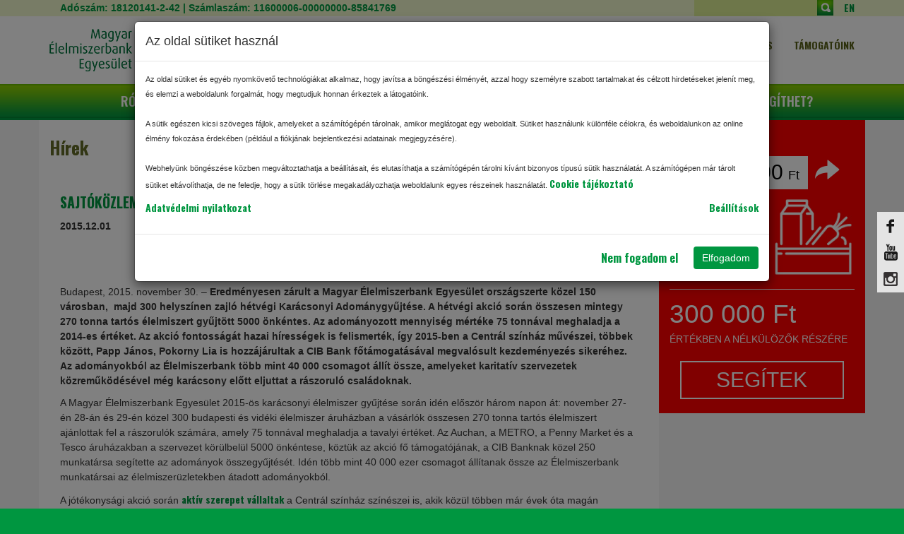

--- FILE ---
content_type: text/html; charset=utf-8
request_url: https://www.elelmiszerbank.hu/hu/hirek/hireink/sajtokozlemeny_40_000_csaladnak_nyujt_segitseget_a_270_tonna_tartos_elelmiszer_karacsonykor.html
body_size: 7872
content:

<!DOCTYPE html>
<html lang="en">
  <head>
    <meta charset="utf-8">
    <meta http-equiv="X-UA-Compatible" content="IE=edge">
    <meta name="viewport" content="width=device-width, initial-scale=1">
		<meta name="google-site-verification" content="F_udGZs3IfrN7qWMvQGDUKwqkElBUYvL9wff1k9a_4M" />
		<meta name="facebook-domain-verification" content="qeskfjwhgxevzor2wvag1xgktbqn6j" />
    <meta name="description" content="Budapest, 2015. november 30. – Eredményesen zárult a Magyar Élelmiszerbank Egyesület országszerte közel 150 városban,  majd 300 helyszínen ...">
    <meta name="author" content="">
	<meta property="og:image" content="https://www.elelmiszerbank.hu/UploadedImages//ÖNTEK 180x130.jpg" />
	<meta property="og:title" content="Sajtóközlemény: 40 000 családnak nyújt segítséget a 270 tonna élelmiszer karácsonykor" />
	<meta property="og:url" content="https://www.elelmiszerbank.hu/hu/hirek/hireink/sajtokozlemeny_40_000_csaladnak_nyujt_segitseget_a_270_tonna_tartos_elelmiszer_karacsonykor.html" />
	<meta property="og:description" content="Budapest, 2015. november 30. – Eredményesen zárult a Magyar Élelmiszerbank Egyesület országszerte közel 150 városban,  majd 300 helyszínen zajló hétvégi Karácsonyi Adománygyűjtése. A hétvégi akció során összesen mintegy 270 tonna tartós élelmiszert gyűjtött 5000 önkéntes. Az adományozott mennyiség mértéke 75 tonnával meghaladja a 2014-es értéket" />
	<link rel="canonical" href="https://www.elelmiszerbank.hu/hu/hirek/hireink/sajtokozlemeny_40_000_csaladnak_nyujt_segitseget_a_270_tonna_tartos_elelmiszer_karacsonykor.html">

    <link rel="shortcut icon" href="/favicon.ico">
    <title>Sajtóközlemény: 40 000 családnak nyújt segítséget a 270 tonna élelmiszer karácsonykor</title>

		<!-- Google Tag Manager -->
		<script>(function(w,d,s,l,i){w[l]=w[l]||[];w[l].push({'gtm.start':
		new Date().getTime(),event:'gtm.js'});var f=d.getElementsByTagName(s)[0],
		j=d.createElement(s),dl=l!='dataLayer'?'&l='+l:'';j.async=true;j.src=
		'https://www.googletagmanager.com/gtm.js?id='+i+dl;f.parentNode.insertBefore(j,f);
		})(window,document,'script','dataLayer','GTM-P987L2C');</script>
		<!-- End Google Tag Manager -->


    <!-- CSS -->
    <!--===============================================================-->
    <link href="/css/bootstrap.min.css" rel="stylesheet">


	<link rel="stylesheet" type="text/css" media="screen" href="/css/ion.rangeSlider.css">
	<link rel="stylesheet" type="text/css" media="screen" href="/css/ion.rangeSlider.skinFlat.css">


    <link href="/css/style.css?rnd=875485856856856" rel="stylesheet">
	<link href="https://fonts.googleapis.com/css?family=Oswald:300,400,500,600,700&amp;subset=latin-ext" rel="stylesheet">
	<link rel="stylesheet" href="/css/jquery-ui.css">
	<link href="/css/ekko-lightbox.css" rel="stylesheet">
	<link type="text/css" rel="stylesheet" href="/css/lightslider.css" />
	<link type="text/css" rel="stylesheet" href="/css/jquery-ui-slider-pips.css" />


	<script  src="/js/jquery-2.2.1.min.js"></script>
    <script  src="/js/jquery-ui-1.10.3.min.js"></script>
    <script  src="/js/jquery-ui-slider-pips.js"></script>


    <script  src="/js/jquery.ui.touch-punch.min.js"></script>
	<script  src="/js/jquery.appear.js"></script>
	<script  src="/js/jquery.number.min.js"></script>
	<script  src="/js/Chart.js"></script>
	<script src="/js/lightslider.js"></script>
    <script  type="text/javascript" src="/meb-hireink-.js?path=hirek&test="></script>
	<script src="https://www.google.com/recaptcha/api.js"></script>


	<script async src="https://observer.netadclick.com/chkbck.js" data-id="59" id="netadclickBck"></script>

    </head>
  <body>
		<!-- Google Tag Manager (noscript) -->
		<noscript><iframe src="https://www.googletagmanager.com/ns.html?id=GTM-P987L2C"
		height="0" width="0" style="display:none;visibility:hidden"></iframe></noscript>
		<!-- End Google Tag Manager (noscript) -->

	<div id="checkSizes">
	   <div class="visible-xs"></div>
	   <div class="visible-sm"></div>
	   <div class="visible-md"></div>
	   <div class="visible-lg"></div>
	 </div>
    <div class="navbar navbar-default navbar-fixed-top" role="navigation">
		<div class="hidden-xs" style="background-color: #eef7cb; color: #009640;">
			<div class="container" style="position: relative;">
				<div class="col-sm-6 vertMiddle" style="float: left;"><b>Adószám: 18120141-2-42 | Számlaszám: 11600006-00000000-85841769</b></div>
				<div class="col-sm-6 row" style="float: right; text-align: right;">
							<div style="float: right; padding-left: 15px;"><a href="/?Lang=en">EN</a></div>

					   	<form class="search" method="post" name="search" action="/hu/kereso.html">
					   		<div class="headSearch" >
					   			<div class="searchInputBase" style="float: right; padding-left: 15px;">
									<input type="image" src="/images/button_search.png" style="float: right;" /><input type="text"  value="" name="srcString" class="searchInput" style="border: none; background: #dbed93;"/>
									<input type="hidden" name="searchposted" class="submit" value="1" />
								</div>
							</div>

						</form>


				</div>
			</div>
		</div>
		<div class="container">
			<div class="navbar-header">
	          <button type="button" class="navbar-toggle" data-toggle="collapse" data-target=".navbar-collapse">
	            <span class="sr-only">Toggle navigation</span>
	            <span class="icon-bar"></span>
	            <span class="icon-bar"></span>
	            <span class="icon-bar"></span>
	          </button>
	      	  <a class="navbar-brand" data-scroll href="/"><img src="/images/logo.png" alt="logo" class="img-responsive"></a>

	        </div>

        	<div class="navbar-collapse collapse"  id="mainMenu" >
	    <div id="secMenu" class="visible-xs">
			<div class="container">
				<div class="row" >
		<ul class="nav navbar-nav row" style="float: none;" id="menuSec">
            <li class="col-xs-12 col-sm-3 col-md-3  dropdown">
            	<a class="row" data-scroll href="/hu/rolunk.html">Rólunk</a>

				<ul class="dropdown-menu" id="swatch-menu" style="left: 0; right: auto; margin-top: -10px;">
					<li style="padding-top: 10px;"><a href="/hu/rolunk/kik_vagyunk.html" style=" text-align: left;">Kik vagyunk?</a></li>

					<li style="padding-top: 3px;"><a href="/hu/rolunk/rolunk_mondtak.html" style=" text-align: left;">Rólunk mondták</a></li>

					<li style="padding-top: 3px;"><a href="/hu/rolunk/csapatunk.html" style=" text-align: left;">Csapatunk</a></li>

					<li style="padding-top: 3px;"><a href="/hu/rolunk/nemzetkozi_szovetseg.html" style=" text-align: left;">Nemzetközi szövetség</a></li>

					<li style="padding-top: 3px;"><a href="/hu/rolunk/kapcsolat.html" style=" text-align: left;">Kapcsolat</a></li>

					<li style="padding-top: 3px;"><a href="/hu/rolunk/atlathatosag.html" style=" text-align: left;">Átláthatóság</a></li>

					<li style="padding-top: 3px;"><a href="/hu/rolunk/dijaink.html" style=" text-align: left;">Díjaink</a></li>

				</ul>

	        </li>
            <li class="col-xs-12 col-sm-3 col-md-3  dropdown">
            	<a class="row" data-scroll href="/hu/tevekenysegunk.html">Tevékenységünk</a>

				<ul class="dropdown-menu" id="swatch-menu" style="left: 0; right: auto; margin-top: -10px;">
					<li style="padding-top: 10px;"><a href="/hu/tevekenysegunk/az_elelmiszerbank_operativ_mukodese.html" style=" text-align: left;">Az Élelmiszerbank operatív működése</a></li>

					<li style="padding-top: 3px;"><a href="/hu/tevekenysegunk/aruhazi_mentes.html" style=" text-align: left;">Áruházi mentés</a></li>

					<li style="padding-top: 3px;"><a href="/hu/tevekenysegunk/mentes_a_gyartoktol.html" style=" text-align: left;">Mentés a gyártóktól</a></li>

					<li style="padding-top: 3px;"><a href="/hu/tevekenysegunk/keszetelt_mentunk_vendeglatasbol.html" style=" text-align: left;">Készétel mentése a vendéglátásból</a></li>

					<li style="padding-top: 3px;"><a href="/hu/tevekenysegunk/etelt_mentunk_iskolakbol.html" style=" text-align: left;">Ételmentés iskolákból</a></li>

					<li style="padding-top: 3px;"><a href="/hu/tevekenysegunk/hova_kerulnek_a_megmentett_elelmiszerek.html" style=" text-align: left;">Hová kerülnek a megmentett élelmiszerek?</a></li>

					<li style="padding-top: 3px;"><a href="/hu/tevekenysegunk/nonfood_adomanyok.html" style=" text-align: left;">Non-food adományok </a></li>

				</ul>

	        </li>
            <li class="col-xs-12 col-sm-3 col-md-3  ">
            	<a class="row" data-scroll href="/hu/eredmenyeink.html">Eredményeink</a>


	        </li>
            <li class="col-xs-12 col-sm-3 col-md-3  dropdown">
            	<a class="row" data-scroll href="/hu/hogyan_segithet.html">Hogyan segíthet?</a>

				<ul class="dropdown-menu" id="swatch-menu" style="left: auto; right: 0; margin-top: -10px;">
					<li style="padding-top: 10px;"><a href="/hu/hogyan_segithet/adomanyozas_bankkartyaval_simple.html" style=" text-align: left;">Online adományozás / Átutalás</a></li>

					<li style="padding-top: 3px;"><a href="/hu/hogyan_segithet/gondoljon_rank_adoja_1_szazalekaval.html" style=" text-align: left;">1% felajánlás</a></li>

					<li style="padding-top: 3px;"><a href="/hu/hogyan_segithet/telefonos_adomanyvonal.html" style=" text-align: left;">Telefonos adományvonal</a></li>

					<li style="padding-top: 3px;"><a href="/hu/hogyan_segithet/onkenteskedjen_nalunk.html" style=" text-align: left;">Önkénteskedjen nálunk</a></li>

					<li style="padding-top: 3px;"><a href="/hu/hogyan_segithet/hirlevel_feliratkozas.html" style=" text-align: left;">Hírlevél feliratkozás</a></li>

					<li style="padding-top: 3px;"><a href="/hu/hogyan_segithet/magnet_bank_adomanyozas.html" style=" text-align: left;">Magnet Bank adományozás</a></li>

					<li style="padding-top: 3px;"><a href="/hu/hogyan_segithet/dijnet_adomanyozas.html" style=" text-align: left;">Díjnet adományozás</a></li>

					<li style="padding-top: 3px;"><a href="/hu/hogyan_segithet/foodora_adomanyozas.html" style=" text-align: left;">Foodora adományozás</a></li>

				</ul>

	        </li>
 
	</ul>
				</div> 
			</div>
	    </div>



           <ul class="nav navbar-nav navbar-right">


            <li class=" dropdown">
            	<a class="vertMiddle" data-scroll href="#" target=""  class="dropdown-toggle" data-toggle="dropdown" role="button" aria-haspopup="true" aria-expanded="false">Projektjeink</a>
				<ul class="dropdown-menu" id="swatch-menu" style="left: 0; right: auto; margin-top: -10px;">
					<li style="padding-top: 10px;"><a href="/hu/projektjeink/fogadjon_orokbe_egy_iskolat.html" style=" text-align: left;" target="" >Iskolai ételmentés</a></li>

					<li style="padding-top: 3px;"><a href="/hu/projektjeink/foodbango.html" style=" text-align: left;" target="" >FoodbanGo</a></li>

					<li style="padding-top: 3px;"><a href="/hu/projektjeink/fuss_az_elelmiszerbankert.html" style=" text-align: left;" target="" >Mozdulj az Élelmiszerbankért!</a></li>

					<li style="padding-top: 3px;"><a href="/hu/projektjeink/karacsonyi_adomanygyujtes.html" style=" text-align: left;" target="" >Élelmiszerbank Karácsonyi Adománygyűjtés</a></li>

					<li style="padding-top: 3px;"><a href="/hu/projektjeink/nagy_tavaszi_adomanygyujtes.html" style=" text-align: left;" target="" >Nagy Tavaszi Adománygyűjtés</a></li>

					<li style="padding-top: 3px;"><a href="/hu/projektjeink/orokbefogadas.html" style=" text-align: left;" target="" >Örökbefogadás</a></li>

					<li style="padding-top: 3px;"><a href="/hu/projektjeink/egyunk_egymasert.html" style=" text-align: left;" target="" >Együnk Egymásért</a></li>

					<li style="padding-top: 3px;"><a href="/hu/projektjeink/jotekonyha_minosegi_vendeglatas.html" style=" text-align: left;" target="" >JótéKonyha: minőségi vendéglátás tudatosan</a></li>

					<li style="padding-top: 3px;"><a href="/hu/projektjeink/adomanykonvoj.html" style=" text-align: left;" target="" >Adománykonvoj</a></li>

					<li style="padding-top: 3px;"><a href="/hu/projektjeink/nemzetkozi_projektjeink.html" style=" text-align: left;" target="" >Nemzetközi projektjeink</a></li>

					<li style="padding-top: 3px;"><a href="/hu/projektjeink/eselyt_az_etelnek_edukacios_program.html" style=" text-align: left;" target="" >Esélyt az Ételnek Edukációs program</a></li>

					<li style="padding-top: 3px;"><a href="/hu/projektjeink/edes_szaj_gyermek_palyazatok.html" style=" text-align: left;" target="" >Édes Száj Pályázatok - segítsük a gyerekeket!</a></li>

					<li style="padding-top: 3px;"><a href="/hu/projektjeink/jotekonyha_minosegi_vendeglatas/food_truck.html" style=" text-align: left;" target="_blank" >Food Truck</a></li>

				</ul>
	           
	        </li>


            <li class=" dropdown">
            	<a class="vertMiddle" data-scroll href="#" target="_blank"  class="dropdown-toggle" data-toggle="dropdown" role="button" aria-haspopup="true" aria-expanded="false">Vállalatoknak</a>
				<ul class="dropdown-menu" id="swatch-menu" style="left: 0; right: auto; margin-top: -10px;">
					<li style="padding-top: 10px;"><a href="/hu/vallalatoknak/elelmiszer_felajanlasok.html" style=" text-align: left;" target="" >Élelmiszer felajánlások</a></li>

					<li style="padding-top: 3px;"><a href="/hu/vallalatoknak/vallalati_egyuttmukodesek.html" style=" text-align: left;" target="" >Vállalati együttműködések</a></li>

				</ul>
	           
	        </li>


            <li class=" dropdown">
            	<a class="vertMiddle" data-scroll href="#" target=""  class="dropdown-toggle" data-toggle="dropdown" role="button" aria-haspopup="true" aria-expanded="false">Szervezeteknek</a>
				<ul class="dropdown-menu" id="swatch-menu" style="left: auto; right: 0; margin-top: -10px;">
					<li style="padding-top: 10px;"><a href="/hu/szervezeteknek/aktualis_palyazatok.html" style=" text-align: left;" target="" >Aktuális pályázatok</a></li>

					<li style="padding-top: 3px;"><a href="/hu/szervezeteknek/adminisztracio.html" style=" text-align: left;" target="" >Adminisztráció</a></li>

					<li style="padding-top: 3px;"><a href="/hu/szervezeteknek/hirlevel_karitativ_szervezeteknek.html" style=" text-align: left;" target="" >Hírlevél karitatív szervezeteknek</a></li>

				</ul>
	           
	        </li>


            <li class=" active dropdown">
            	<a class="vertMiddle" data-scroll href="#" target=""  class="dropdown-toggle" data-toggle="dropdown" role="button" aria-haspopup="true" aria-expanded="false">Aktuális</a>
				<ul class="dropdown-menu" id="swatch-menu" style="left: auto; right: 0; margin-top: -10px;">
					<li style="padding-top: 10px;"><a href="/hu/hirek/media_megjelenesek.html" style=" text-align: left;" target="" >Média megjelenések</a></li>

					<li style="padding-top: 3px;"><a href="/hu/hirek/hireink.html" style=" text-align: left;" target="" >Hírek</a></li>

					<li style="padding-top: 3px;"><a href="https://www.youtube.com/user/elelmiszerbank" style=" text-align: left;" target="_blank" >Videotár</a></li>

				</ul>
	           
	        </li>


            <li class=" ">
            	<a class="vertMiddle" data-scroll href="/hu/tamogatoink.html" target="" >Támogatóink</a>
	           
	        </li>




							<li class="hidden-sm hidden-md hidden-lg"><a href="/?Lang=en">EN</a></li>

		

            </ul>
<div class="clearfix visible-xs" style="padding: 15px;"></div>

        	</div>
      	</div>
	    <div id="secMenu" class="hidden-xs">
			<div class="container">
				<div class="row" >
		<ul class="nav navbar-nav row" style="float: none;" id="menuSec">
            <li class="col-xs-12 col-sm-3 col-md-3  dropdown">
            	<a class="row" data-scroll href="/hu/rolunk.html">Rólunk</a>

				<ul class="dropdown-menu" id="swatch-menu" style="left: 0; right: auto; margin-top: -10px;">
					<li style="padding-top: 10px;"><a href="/hu/rolunk/kik_vagyunk.html" style=" text-align: left;">Kik vagyunk?</a></li>

					<li style="padding-top: 3px;"><a href="/hu/rolunk/rolunk_mondtak.html" style=" text-align: left;">Rólunk mondták</a></li>

					<li style="padding-top: 3px;"><a href="/hu/rolunk/csapatunk.html" style=" text-align: left;">Csapatunk</a></li>

					<li style="padding-top: 3px;"><a href="/hu/rolunk/nemzetkozi_szovetseg.html" style=" text-align: left;">Nemzetközi szövetség</a></li>

					<li style="padding-top: 3px;"><a href="/hu/rolunk/kapcsolat.html" style=" text-align: left;">Kapcsolat</a></li>

					<li style="padding-top: 3px;"><a href="/hu/rolunk/atlathatosag.html" style=" text-align: left;">Átláthatóság</a></li>

					<li style="padding-top: 3px;"><a href="/hu/rolunk/dijaink.html" style=" text-align: left;">Díjaink</a></li>

				</ul>

	        </li>
            <li class="col-xs-12 col-sm-3 col-md-3  dropdown">
            	<a class="row" data-scroll href="/hu/tevekenysegunk.html">Tevékenységünk</a>

				<ul class="dropdown-menu" id="swatch-menu" style="left: 0; right: auto; margin-top: -10px;">
					<li style="padding-top: 10px;"><a href="/hu/tevekenysegunk/az_elelmiszerbank_operativ_mukodese.html" style=" text-align: left;">Az Élelmiszerbank operatív működése</a></li>

					<li style="padding-top: 3px;"><a href="/hu/tevekenysegunk/aruhazi_mentes.html" style=" text-align: left;">Áruházi mentés</a></li>

					<li style="padding-top: 3px;"><a href="/hu/tevekenysegunk/mentes_a_gyartoktol.html" style=" text-align: left;">Mentés a gyártóktól</a></li>

					<li style="padding-top: 3px;"><a href="/hu/tevekenysegunk/keszetelt_mentunk_vendeglatasbol.html" style=" text-align: left;">Készétel mentése a vendéglátásból</a></li>

					<li style="padding-top: 3px;"><a href="/hu/tevekenysegunk/etelt_mentunk_iskolakbol.html" style=" text-align: left;">Ételmentés iskolákból</a></li>

					<li style="padding-top: 3px;"><a href="/hu/tevekenysegunk/hova_kerulnek_a_megmentett_elelmiszerek.html" style=" text-align: left;">Hová kerülnek a megmentett élelmiszerek?</a></li>

					<li style="padding-top: 3px;"><a href="/hu/tevekenysegunk/nonfood_adomanyok.html" style=" text-align: left;">Non-food adományok </a></li>

				</ul>

	        </li>
            <li class="col-xs-12 col-sm-3 col-md-3  ">
            	<a class="row" data-scroll href="/hu/eredmenyeink.html">Eredményeink</a>


	        </li>
            <li class="col-xs-12 col-sm-3 col-md-3  dropdown">
            	<a class="row" data-scroll href="/hu/hogyan_segithet.html">Hogyan segíthet?</a>

				<ul class="dropdown-menu" id="swatch-menu" style="left: auto; right: 0; margin-top: -10px;">
					<li style="padding-top: 10px;"><a href="/hu/hogyan_segithet/adomanyozas_bankkartyaval_simple.html" style=" text-align: left;">Online adományozás / Átutalás</a></li>

					<li style="padding-top: 3px;"><a href="/hu/hogyan_segithet/gondoljon_rank_adoja_1_szazalekaval.html" style=" text-align: left;">1% felajánlás</a></li>

					<li style="padding-top: 3px;"><a href="/hu/hogyan_segithet/telefonos_adomanyvonal.html" style=" text-align: left;">Telefonos adományvonal</a></li>

					<li style="padding-top: 3px;"><a href="/hu/hogyan_segithet/onkenteskedjen_nalunk.html" style=" text-align: left;">Önkénteskedjen nálunk</a></li>

					<li style="padding-top: 3px;"><a href="/hu/hogyan_segithet/hirlevel_feliratkozas.html" style=" text-align: left;">Hírlevél feliratkozás</a></li>

					<li style="padding-top: 3px;"><a href="/hu/hogyan_segithet/magnet_bank_adomanyozas.html" style=" text-align: left;">Magnet Bank adományozás</a></li>

					<li style="padding-top: 3px;"><a href="/hu/hogyan_segithet/dijnet_adomanyozas.html" style=" text-align: left;">Díjnet adományozás</a></li>

					<li style="padding-top: 3px;"><a href="/hu/hogyan_segithet/foodora_adomanyozas.html" style=" text-align: left;">Foodora adományozás</a></li>

				</ul>

	        </li>
 
	</ul>
				</div>
			</div>
	    </div>
    </div>


    <div class="bg-page"  style="overflow: hidden; position: relative;">

	  	<div id="social-bookmarks-container" class="hidden-xs hidden-sm">
	  	  	<ul>
	  	  		<li class="social-bookmark facebook"><a href="https://www.facebook.com/elelmiszerbank" target="_blank"><span class="icon"></span></a></li>
	  	  		<li class="social-bookmark you-tube"><a href="https://www.youtube.com/user/elelmiszerbank" target="_blank"><span class="icon"></span></a></li>
	  	  		<li class="social-bookmark instagram"><a href="https://instagram.com/elelmiszerbank" target="_blank"><span class="icon"></span></a></li>
	  		</ul>
	 	 </div>



        <div class="container" style="position: relative;">
        	<div class="row">

        		<div class="col-xs-12 col-md-9 bg-white" id="content">
						<h1>Hírek </h1>

<div style="height: 20px;"></div>						<div class="col-xs-12" style="margin-bottom: 20px;">
							<h2 style="text-align: left; margin-top: 0px;">Sajtóközlemény: 40 000 családnak nyújt segítséget a 270 tonna élelmiszer karácsonykor</h2>
							<b>2015.12.01</b><br /><br />
						</div>
						<div class="col-xs-12 NewsSub" style="margin-bottom: 20px;">
							<p>&nbsp;</p>    <p>Budapest, 2015. november 30. &ndash;<strong> Eredményesen zárult a Magyar Élelmiszerbank Egyesület országszerte közel 150 városban, &nbsp;majd 300 helyszínen zajló hétvégi Karácsonyi Adománygyűjtése. A hétvégi akció során összesen mintegy 270 tonna tartós élelmiszert gyűjtött 5000 önkéntes. Az adományozott mennyiség mértéke 75 tonnával meghaladja a 2014-es értéket. Az akció fontosságát hazai hírességek is felismerték, így 2015-ben a Centrál színház művészei, többek között, Papp János, Pokorny Lia is hozzájárultak a CIB Bank főtámogatásával megvalósult kezdeményezés sikeréhez. Az adományokból az Élelmiszerbank több mint 40 000 csomagot állít össze, amelyeket karitatív szervezetek közreműködésével még karácsony előtt eljuttat a rászoruló családoknak.&nbsp; </strong></p>    <p>A Magyar Élelmiszerbank Egyesület 2015-ös karácsonyi élelmiszer gyűjtése során idén először három napon át: november 27-én 28-án és 29-én közel 300 budapesti és vidéki élelmiszer áruházban a vásárlók összesen 270 tonna tartós élelmiszert ajánlottak fel a rászorulók számára, amely 75 tonnával meghaladja a tavalyi értéket. Az Auchan, a METRO, a Penny Market és a Tesco áruházakban a szervezet körülbelül 5000 önkéntese, köztük az akció fő támogatójának, a CIB Banknak közel 250 munkatársa segítette az adományok összegyűjtését. Idén több mint 40 000 ezer csomagot állítanak össze az Élelmiszerbank munkatársai az élelmiszerüzletekben átadott adományokból.</p>    <p>A jótékonysági akció során <a href="https://www.youtube.com/watch?v=irBLfDllfwI">aktív szerepet vállaltak</a> a Centrál színház színészei is, akik közül többen már évek óta magán emberként is részt vesznek a gyűjtésben. A lakosság adományait &ndash; amelynek nagy része tészta, rizs, liszt, cukor és konzervféle, továbbá az ünnepek közeledtével szaloncukor és édesség &ndash; helyi karitatív szervezetek közreműködésével a gyűjtések helyének közelében élő családokhoz juttatja el az Élelmiszerbank.</p>    <p>Az idei évben a Tesco a helyszín biztosításán túl, a vásárlók hozzájárulását kiegészítve, pénzbeni adománnyal is segíti az akció sikerét, és ezáltal a nélkülözők ellátását.</p>    <p><em>&bdquo;Az idei évben egy kiemelkedően sikeres gyűjtést zárhattunk, az összegyűlt 270 tonna élelmiszeradománnyal több mint 40 000 család karácsonyát tudjuk ezáltal megszépíteni. Nagyon köszönjük a vásárlóknak a sok-sok adományt, önkénteseinknek, főtámogatónknak és partnereinknek, továbbá a médiának pedig a segítséget, hogy lehetővé tették a gyűjtés megszervezését, népszerűsítését.&rdquo;</em>&ndash; értékelte a gyűjtés eredményeit Cseh Balázs, az Élelmiszerbank Egyesület elnöke.</p>  <br /><br />
						</div>

						<div class="col-xs-12 NewsSub" style="margin-bottom: 0px;">
							<div class="row">
								<a href="/hu/hogyan_segithet/adomanyozas_bankkartyaval_simple.html"><img src="/images/tamogassa-etel-es-eletmento-munkankat-news-footer-820.jpg" class="img-responsive" /></a>
							</div>
						</div>


				</div>
				<div class="col-xs-12 col-md-3" style="position: relative;">
					<div class="fixedOffers">
						<div class="row" style="background-color: red;">
							<div class="col-xs-12" style="padding-bottom: 20px;">
		<a name="calcTop" style="padding-top: 20px;"></a>
		<form action="/hu/hogyan_segithet/adomanyozas_bankkartyaval_simple.html" method="post">


			<div style=" color: #ffffff; padding-top: 20px; padding-bottom: 10px;">ADOMÁNY:</div>
			<div class="col-xs-9 brutTXT"  id="brutTXT" style="font-size: 18px; background-color: #ffff; line-height: 30px; float: left; height: auto; padding: 5px; color: #000000;">
			    <input class="brut" type="text" style="text-align: right; width: 85%; font-size: 30px; line-height: 20px; border: none; background-color: #ffffff; " id="brut" name="brut" maxlength="10" onkeyup="if (this.value!=''){ brutValue = Math.abs(this.value); calc();}" value="10000"> Ft
			    <div class="clearfix"></div>
			</div>
			<div class="col-xs-2 calcButton"  style="line-height: 30px; height: auto; padding: 3px 0px 0px 10px; cursor:pointer; color: #ffffff; font-size: 35px; padding-bottom: 15px;" id="calcButton"><span class="glyphicon glyphicon-share-alt"></span></div>
			<div class="clearfix"></div>
			<div class="row res" id="res" style="display: none; padding-bottom: 15px;">
			    <div class="resTXT" style="color: #ffffff; font-size: 37px; line-height: 50px;" id="resTXT"> </div>
			</div>
		    <div class="clearfix"></div>
	    	<div class="numb donateTotal" id="donateTotal" style="font-size: 37px; line-height: 50px; color: #ffffff;  padding-top: 10px; border-top: 1px solid #ffffff; ">0 </div>
		    <div class="clearfix"></div>
		    <div style=" color: #ffffff; text-transform: uppercase;">értékben a nélkülözők részére</div>
			<div class="clearfix"></div>

			<div class="col-xs-12 calcSubmit" id="calcSubmit" style="display: none;"><button class="calcFormSubmit" type="submit" style="margin-top: 20px; padding: 10px; width: 100%; background-color: transparent;border: 2px solid #ffffff; text-align: center; line-height: 30px; font-size: 30px; color: #ffffff;">SEGÍTEK</button></div>

            <input type="hidden" name="unit" id="unit" value="csomag|2800|élelmiszercsomag célba juttatására" />

		</form>
							</div>
						</div>
				</div>
				<div class="row">
					</div>
				</div>
			</div>
		</div>
	</div>

    <div class="bg-footer">
      <div class="bg-footer-cover">
	      <div class="container">
	        <div class="row">
<div class="row" style="text-align: center;">
	<ul class="nav navbar-nav" style="display: inline-block; float: none;">
			<li style="text-align: left; margin-top: 15px;">
				<a href="/hu/rolunk.html" style="font-size: 16px !important; margin-bottom: 10px; color: #ffffff;">Rólunk</a>
				<a href="/hu/tevekenysegunk.html" style="font-size: 16px !important; margin-bottom: 10px; color: #ffffff;">Tevékenységünk</a>
				<a href="/hu/eredmenyeink.html" style="font-size: 16px !important; margin-bottom: 10px; color: #ffffff;">Eredményeink</a>
				<a href="/hu/hogyan_segithet.html" style="font-size: 16px !important; margin-bottom: 10px; color: #ffffff;">Hogyan segíthet?</a>
			</li>

			<li style="text-align: left; margin-top: 15px;">
				<a href="/hu/projektjeink.html" style="font-size: 16px !important; color: #ffffff;">Projektjeink</a>

				<ul class="nav" style="left: auto; right: 0; margin-top: 20px;">
					<li><a href="/hu/projektjeink/fogadjon_orokbe_egy_iskolat.html" style=" text-align: left; font-weight: normal; color: #8dce00; ">Iskolai ételmentés</a></li>

					<li><a href="/hu/projektjeink/foodbango.html" style=" text-align: left; font-weight: normal; color: #8dce00; ">FoodbanGo</a></li>

					<li><a href="/hu/projektjeink/fuss_az_elelmiszerbankert.html" style=" text-align: left; font-weight: normal; color: #8dce00; ">Mozdulj az Élelmiszerbankért!</a></li>

					<li><a href="/hu/projektjeink/karacsonyi_adomanygyujtes.html" style=" text-align: left; font-weight: normal; color: #8dce00; ">Élelmiszerbank Karácsonyi Adománygyűjtés</a></li>

					<li><a href="/hu/projektjeink/nagy_tavaszi_adomanygyujtes.html" style=" text-align: left; font-weight: normal; color: #8dce00; ">Nagy Tavaszi Adománygyűjtés</a></li>

					<li><a href="/hu/projektjeink/orokbefogadas.html" style=" text-align: left; font-weight: normal; color: #8dce00; ">Örökbefogadás</a></li>

					<li><a href="/hu/projektjeink/egyunk_egymasert.html" style=" text-align: left; font-weight: normal; color: #8dce00; ">Együnk Egymásért</a></li>

					<li><a href="/hu/projektjeink/jotekonyha_minosegi_vendeglatas.html" style=" text-align: left; font-weight: normal; color: #8dce00; ">JótéKonyha: minőségi vendéglátás tudatosan</a></li>

					<li><a href="/hu/projektjeink/adomanykonvoj.html" style=" text-align: left; font-weight: normal; color: #8dce00; ">Adománykonvoj</a></li>

					<li><a href="/hu/projektjeink/nemzetkozi_projektjeink.html" style=" text-align: left; font-weight: normal; color: #8dce00; ">Nemzetközi projektjeink</a></li>

					<li><a href="/hu/projektjeink/eselyt_az_etelnek_edukacios_program.html" style=" text-align: left; font-weight: normal; color: #8dce00; ">Esélyt az Ételnek Edukációs program</a></li>

					<li><a href="/hu/projektjeink/edes_szaj_gyermek_palyazatok.html" style=" text-align: left; font-weight: normal; color: #8dce00; ">Édes Száj Pályázatok - segítsük a gyerekeket!</a></li>

					<li><a href="/hu/projektjeink/food_truck2.html" style=" text-align: left; font-weight: normal; color: #8dce00; ">Food Truck</a></li>

				</ul>
			</li>

			<li style="text-align: left; margin-top: 15px;">
				<a href="/hu/vallalatoknak.html" style="font-size: 16px !important; color: #ffffff;">Vállalatoknak</a>

				<ul class="nav" style="left: auto; right: 0; margin-top: 20px;">
					<li><a href="/hu/vallalatoknak/elelmiszer_felajanlasok.html" style=" text-align: left; font-weight: normal; color: #8dce00; ">Élelmiszer felajánlások</a></li>

					<li><a href="/hu/vallalatoknak/vallalati_egyuttmukodesek.html" style=" text-align: left; font-weight: normal; color: #8dce00; ">Vállalati együttműködések</a></li>

				</ul>
			</li>

			<li style="text-align: left; margin-top: 15px;">
				<a href="/hu/szervezeteknek.html" style="font-size: 16px !important; color: #ffffff;">Szervezeteknek</a>

				<ul class="nav" style="left: auto; right: 0; margin-top: 20px;">
					<li><a href="/hu/szervezeteknek/aktualis_palyazatok.html" style=" text-align: left; font-weight: normal; color: #8dce00; ">Aktuális pályázatok</a></li>

					<li><a href="/hu/szervezeteknek/adminisztracio.html" style=" text-align: left; font-weight: normal; color: #8dce00; ">Adminisztráció</a></li>

					<li><a href="/hu/szervezeteknek/hirlevel_karitativ_szervezeteknek.html" style=" text-align: left; font-weight: normal; color: #8dce00; ">Hírlevél karitatív szervezeteknek</a></li>

				</ul>
			</li>

			<li style="text-align: left; margin-top: 15px;">
				<a href="/hu/hirek.html" style="font-size: 16px !important; color: #ffffff;">Aktuális</a>

				<ul class="nav" style="left: auto; right: 0; margin-top: 20px;">
					<li><a href="/hu/hirek/media_megjelenesek.html" style=" text-align: left; font-weight: normal; color: #8dce00; ">Média megjelenések</a></li>

					<li><a href="/hu/hirek/hireink.html" style=" text-align: left; font-weight: normal; color: #8dce00; ">Hírek</a></li>

					<li><a href="/hu/hirek/videotar.html" style=" text-align: left; font-weight: normal; color: #8dce00; ">Videotár</a></li>

				</ul>
			</li>

			<li style="text-align: left; margin-top: 15px;">
				<a href="/hu/tamogatoink.html" style="font-size: 16px !important; color: #ffffff;">Támogatóink</a>

			</li>
	</ul>
</div>

<div class="cleaner" style="height: 20px; border-bottom: 1px solid #00b04b; margin-bottom: 20px;"></div>
<div class="col-xs-12 col-sm-4" style="border: none; color: #FFFFFF;">
	<h4>Kapcsolat</h4>
	© 2022 - Magyar Élelmiszerbank Egyesület<br />
	1172 Budapest, Lokátor u. 3.<br /><br />
	Tel.: +36 30 486 0940<br /><br />
	E-mail: <a href="mailto:elelmiszerbank@elelmiszerbank.hu">elelmiszerbank@elelmiszerbank.hu</a><br />
	<a href="https://www.facebook.com/elelmiszerbank" target="_blank"><img src="/images/facebook-logo.png" border="0" style="margin-top: 10px;"></a>
</div>
<div class="col-xs-12 col-sm-4" style="color: #FFFFFF;">
	<h4>Ön is segíthet!</h4>
		<a href="/hu/hogyan_segithet.html">Pénzadománnyal »</a><br />
		<a href="/hu/vallalatoknak/elelmiszer_felajanlasok.html">Élelmiszeradománnyal »</a><br />
		<a href="/hu/hogyan_segithet/onkenteskedjen_nalunk.html">Önkéntes munkával »</a><br /><br />
		<a href="/fizetesi_tajekoztato_simple.pdf" target="_blank">Internetes kártyás fizetés tájékoztató »</a><br />
<!--		<a href="/hu/hogyan_segithet/adomanyozas_bankkartyaval/kerdesek_es_valaszok_internetes_kartyas_fizetesrol.html">Internetes kártyás fizetés (GYIK) »</a><br /><br /> -->
		<a href="/hu/adatkezelesi_nyilatkozat.html">Adatkezelési nyilatkozat, Cookie tájékoztató »</a><br /><br />

		Adószám: 18120141-2-42<br />Számlaszám: 11600006-00000000-85841769<br />IBAN szám: HU57-1160-0006-0000-0000-8584-1769 <br />SWIFT kód: GIBAHUHB<br /><!--
		Adószám: 18120141-2-42<br />
		Számlaszám: 11600006-00000000-85841769<br />
-->
</div>
<div class="col-xs-12 col-sm-4" style="color: #FFFFFF; padding-top: 0px; height: 135px; text-align: center;">
<!--	<a href="/hatteranyagok/sajtoanyagok.html" style="font-weight: normal;"><h3>Sajtóanyagok</h3></a>
	<a href="/hatteranyagok/atlathatosag.html" style="font-weight: normal;"><h3>Átláthatóság</h3></a><br /><br />-->
	<a href="/hu/rolunk/atlathatosag.html" target="_blank"><img src="/images/EASZlogo-meb-footer.png" width="230"  border="0" style="margin-top: 10px; margin-right: 5px;"></a>
	<a href="https://www.eurofoodbank.org/" target="_blank"><img src="/images/Logo_EFBF-FEBA_white.png" border="0" style="margin-top: 10px;"></a>
	<div class="cleaner" style="height: 23px;"></div>
	<a href="http://www.well.hu" target="_blank"><img src="/images/wellunic_logo.png"  border="0"></a>
	<div class="cleaner" style="height: 23px;"></div>
	© 2022 - Magyar Élelmiszerbank Egyesület</div>
<div class="col-xs-12" style="margin-top: 20px; border-top: 1px solid #00b04b; color: #FFFFFF; padding-top: 30px; text-align: center;">
	<h4 style="font-size: 30px; padding-top: 5px; font-weight: normal;">Köszönjük, hogy segít!</h4>
</div>
<div class="cleaner" style="height: 20px;"></div>
	        </div>
	      </div>
      </div>
    </div>


<!--
	<div class="cookie-layer" style="text-align: center;">
			<div style="display: inline-block;">Ez a honlap sütiket használ. A honlap további használatával hozzájárul a sütik használatához. <a href="/CMS/GetFile.php?tk=Documents___file&id=53" target="_blank">Cookie tájékoztató</a></div>
			<div style="margin-left: 20px; display: inline-block;"><button class="btn btn-default cookie-agree">MEGÉRTETTEM</button></div>
	</div> -->

	<div class="modal" id="MessageModal" >
	  <div class="modal-dialog">
	    <div class="modal-content" style="background-color: #eef7cb;">
	      <div class="modal-header" style="border-bottom: 1px solid #009640;">
	        <button type="button" class="close" data-dismiss="modal" aria-hidden="true">&times;</button>
	        <h2 class="modal-title" style="color: red;">Kedves Partnerünk!</h2>
	      </div>
	      <div class="modal-body" >
				A Magyar Élelmiszerbank Egyesület központi raktára 2025.12.19. és 2026.01.04. között zárva tart.<br />Ha adományt szeretne felajánlani, akkor hívja ügyeleti számunkat: +36 30 217-1293.<br />Minden egyéb esetben az <a href="mailto:elelmiszerbank@elelmiszerbank.hu " target="_blank">elelmiszerbank@elelmiszerbank.hu</a> e-mail címre várjuk levelét.<br /><br />Áldott, békés, élelmiszer-pazarlás mentes ünnepeket kívánunk.<br /><br />Az Élelmiszerbank csapata<br />	      </div>
	      <div class="modal-footer"  style="border-top: 1px solid #009640;">
	        <button type="button" class="btn btn-default" data-dismiss="modal">BEZÁR</button>
	      </div>
	    </div>
	  </div>
	</div>


	<script src="/js/jquery.cookieBar.js"></script>

    <script src="/js/bootstrap.min.js"></script>
	<script src="/js/ekko-lightbox.min.js"></script>
	<script type="text/javascript" src="/js/jquery.maskedinput.min.js"></script>
	<script src="/js/jquery.validate.min.js"></script>
	<script src="/js/ion.rangeSlider.min.js"></script>
	<script src="/js/lightslider.js"></script>


popup:  / test: 

    </body>

<script>




</script>

</html>


--- FILE ---
content_type: text/css
request_url: https://www.elelmiszerbank.hu/css/ion.rangeSlider.skinFlat.css
body_size: 694
content:
/* Ion.RangeSlider, Flat UI Skin
// css version 2.0.3
// © Denis Ineshin, 2014    https://github.com/IonDen
// ===================================================================================================================*/

/* =====================================================================================================================
// Skin details */

.irs-line-mid,
.irs-line-left,
.irs-line-right,
.irs-bar,
.irs-bar-edge,
.irs-slider {
    background-color: #000000;
}

.irs {
    height: 1px;
}
.irs-with-grid {
    height: 60px;
}
.irs-line {
    height: 1px; top: 25px;
}
    .irs-line-left {
        height: 1px;
        background-position: 0 -30px;
    }
    .irs-line-mid {
        height: 1px;
        background-position: 0 0;
    }
    .irs-line-right {
        height: 1px;
        background-position: 100% -30px;
    }

.irs-bar {
    height: 1px; top: 25px;
    background-position: 0 -60px;
    background-color: #ffffff;
}
    .irs-bar-edge {
        top: 25px;
        height: 12px; width: 9px;
        background-position: 0 -90px;
    }

.irs-shadow {
    height: 3px; top: 34px;
    background: #000;
    opacity: 0.25;
}
.lt-ie9 .irs-shadow {
    filter: alpha(opacity=25);
}

.irs-slider {
    width: 10px; height: 10px;
    top: 20px;
    border-radius: 50%;
    background-position: 0 -120px;
    background-color: #ffffff;
}
.irs-slider.state_hover, .irs-slider:hover {
    background-position: 0 -150px;
}

.irs-min, .irs-max {
    color: #ffffff;
    font-size: 10px; line-height: 1.333;
    text-shadow: none;
    top: 0; padding: 1px 3px;
    -moz-border-radius: 4px;
    border-radius: 4px;
}

.irs-from, .irs-to, .irs-single {
    color: #ffffff;
    font-size: 10px; line-height: 1.333;
    text-shadow: none;
    padding: 1px 5px;
    -moz-border-radius: 4px;
    border-radius: 4px;
}
.irs-from:after, .irs-to:after, .irs-single:after {
    position: absolute; display: block; content: "";
    bottom: -6px; left: 50%;
    width: 0; height: 0;
    margin-left: -3px;
    overflow: hidden;
    border: 3px solid transparent;
    border-top-color: #ed5565;
}


.irs-grid-pol {
    background: #e1e4e9;
}
.irs-grid-text {
    color: #999;
}

.irs-disabled {
}


--- FILE ---
content_type: text/css
request_url: https://www.elelmiszerbank.hu/css/style.css?rnd=875485856856856
body_size: 4071
content:
@charset "utf-8";


.otherSponsors:not(:last-child)::after {
  content: ", ";
}


.lSAction > .lSPrev {

  left: -60px !important;
}

.lSAction > .lSNext {

  right: -60px !important;
}

.btn-default,
.btn-primary {

    border: none;
    background-color: #009640;
    color: #fff;

}

.btn-group .btn + .btn, .btn-group .btn + .btn-group, .btn-group .btn-group + .btn, .btn-group .btn-group + .btn-group {


}

.btn-group {
  display: inline-block;
  float:none;
  text-align: center;

}

.btn-group .btn-default,
.btn-group .btn{
    color: #333;
    background-color: #94cb5e;
    font-size: 13px;
    display: inline-block;
    float:none;
    border-radius: 10px;
    border: 3px solid #ffffff;
    text-align: left;
}

.btn-group > .btn:first-child:not(:last-child):not(.dropdown-toggle) {
    border-radius: 10px;
    border-bottom-right-radius: 0;
    border-bottom-left-radius: 0;
}

.btn-group > .btn:last-child:not(:first-child), .btn-group > .dropdown-toggle:not(:first-child) {
    border-radius: 10px;
    border-top-left-radius: 0;
    border-top-right-radius: 0;
}



.btn-group .btn-default.active,
.btn-group .btn-default:active {
    color: #fff;
    background-color: #009640;
    border-color: #ffffff;
}

.btn-group .btn-default.active h2,
.btn-group .btn-default:active h2{
    color: #fff;
}

.ee-jotekonyha-menu,
.donate-csomag {
	background-color: #94cb5e;
	width: 100%;
	padding: 15px 0px;
	display: inline-block;
	color: #000000;
	cursor: pointer;
	margin-bottom: 15px;
}

.ee-jotekonyha-menu h2,
.donate-csomag h2 {
	color: #ffffff;

}


.ui-widget-header {
    border: 1px solid #dddddd !important;
	background: #ffffff !important; /* Old browsers */
    background-position-x: 0% !important;
    background-position-y: 0% !important;
    color: #333333 !important;
    font-weight: bold !important;
}

.ui-slider-pips .ui-slider-label {
    left: 50%  !important;
    transform: translateX(-50%)  !important;
    text-align: center;

}

.ui-state-default, .ui-widget-content .ui-state-default, .ui-widget-header .ui-state-default {
    border: 1px solid #009640 !important;
    background: #009640 !important;
    font-weight: normal !important;
    color: #009640 !important;
}


.ui-widget-content {
    border: 1px solid #009640 !important;
    color: #009640 !important;

	background: #eef7cb !important;

	background: -moz-linear-gradient(left, #eef7cb 0%, #009640 100% !important);
	background: -webkit-linear-gradient(left, #eef7cb 0%,#009640 100%) !important;
	background: linear-gradient(to right, #eef7cb 0%,#009640 100%)z;
	filter: progid:DXImageTransform.Microsoft.gradient( startColorstr='#eef7cb', endColorstr='#009640',GradientType=1 );

}

.ui-slider-pips:not(.ui-slider-disabled) .ui-slider-pip:hover .ui-slider-label {
    color: red !important;
    font-weight: normal;
}

.ui-slider-pips .ui-slider-pip {
    color: #009640 !important;
}



.ui-slider-pips [class*="ui-slider-pip-initial"] {
    font-weight: normal !important;
}


.ui-slider-pips [class*="ui-slider-pip-selected"] {

    color: red !important;
	font-weight: bold !important;
}

.sliderTitle{
	font-size: 45px;
	line-height: 45px;
	color: #eef7cb;
}
.sliderTXT{
	margin-top: 30px;
	font-size: 19px;
	color: #FFFFFF;
	width: auto;
	height: auto;
	line-height: 25px;
}

.nwlLine{
	float: none;
	background-image: url(/images/back_nwl.png);
	background-repeat: no-repeat;
	background-position: left top;
	height: 88px;
	width: 960px;
	font-family: 'Oswald', sans-serif;
	font-size: 18px;
	text-decoration: none;
	color: #FFFFFF;
	line-height: 23px;

}


.cookie-layer {
  position:fixed;
  bottom:0;left:0;right:0;
  padding:4px;
  background-color:rgba(255,255,255,0.8);
  border-bottom:1px solid #ccc;
  box-shadow:0px 0px 3px #ccc;
  z-index: 99;
}


.ee-teaser{
	text-align: center;

}

.ee-teaser .img-responsive{
	display: inline-block;
	float: none;
	margin-bottom: 15px;
}

.fixedOffers{

	top: 0px;
	right: 0px;
}


#ui-datepicker-div{
	z-index: 10000 !important;

}


.affix{
	top: 130px;
	width: 100%;
	z-index: 500;

}

.offerImageSide{
    background-repeat: no-repeat;
    background-position: center center;
    /*background-size*/
    -moz-background-size: cover;
    background-size: cover;
    overflow: hidden;
}


body{
	font-family: Arial, sans-serif;
	font-size: 14px;
	line-height: 21px;
	background-color: #009640;
}



a,
.btn-link {
    font-family: 'Oswald', sans-serif;
	font-size: 14px;
	font-weight: bold;
	color: #009640;
	text-decoration: none;

}

.sponsorNolink {
    font-family: 'Oswald', sans-serif;
	font-size: 14px;
	font-weight: bold;
	text-decoration: none;

}

h1{
	font-family: 'Oswald', sans-serif;
	font-weight: 900;
	font-size: 25px;
	margin-top: 25px;
	margin-bottom: 30px;
	color: #646b27;

}

h2{
	font-family: 'Oswald', sans-serif;
	font-weight: 900;
	font-size: 20px;
	color: #009640;
	margin-top: 0px;
	text-align: left;
	text-transform: uppercase;
  line-height: 28px;
}


h3{
	font-family: 'Oswald', sans-serif;
	font-weight: 600;
	font-size: 20px;
	color: #009640;
	margin-top: 0px;
	text-align: left;
}

.buttonMoreIcon{
    font-family: 'Oswald', sans-serif;
	padding: 5px 7px 5px 7px;
	font-size: 12px;
	text-align: center;
	color: #ffffff;
	background-color: #009640;
	margin-left: 5px;
}

.buttonPush{
    font-family: 'Oswald', sans-serif;
	padding: 10px;
	font-size: 20px;
	text-align: center;
	color: #ffffff;
	background-color: #5a6219;
	display: inline-block;
	box-sizing: border-box;
	text-transform: uppercase;
	font-weight: 900;
	border: none;
}

.bg-main {
    color: #FFF;
/*    background-image: url(../images/kepvalto_1.jpg); */
    background-repeat: no-repeat;
    background-position: center center;
    /*background-size*/
    -moz-background-size: cover;
    background-size: cover;
    height: 480px;
    margin-top: 165px;
}

.bg-main h1{
	font-family: 'Oswald', sans-serif;
	font-weight: 300;
	font-size: 50px;
	color: #ffffff;
	text-shadow:  0 0 30px  rgba(0, 0, 0, 0.4), 0 0 30px  rgba(0, 0, 0, 0.4), 0 0 30px  rgba(0, 0, 0, 0.4), 0 0 30px  rgba(0, 0, 0, 0.4);
}

.sloganRow{
	margin-top: 300px;
}


.bg-page {
    background-color: #f4f4f4;
    padding-top: 0px;
    padding-bottom: 30px;
    margin-top: 170px;

}

.bg-white {
    background-color: #ffffff;
    padding-top: 0px;
    padding-bottom: 30px;


}

.bg-white h1{
	color: #646b27;
}

.bg-white a{
	color: #009640;
}


.bg-mainNews{
    background-color: #eef7cb;
    padding-top: 0px;
    padding-bottom: 30px;
}


.listBlockIMG {
    background-repeat: no-repeat;
    background-position: center center;
    /*background-size*/
    -moz-background-size: cover;
    background-size: cover;
}

.contentSide{
	position: relative;
	min-height: 450px;
	background-color: rgba(255,255,255,1);

	padding-bottom: 40px;

}
.contentSide img{
/*	border: 5px solid #c4d177; */
}

@media (min-width: 900px) {


	.offerContentSide{
	    min-height: 400px;
	}

	.bg-white {

	    min-height: 550px;

	}


	#secMenu ul.nav li.dropdown:hover > ul.dropdown-menu {
	    display: block;
	}
}

@media (max-width: 992px) {

  .img-responsive {
    height: auto !important;
    width: 100% !important;
  }

  ul, ol {

    width: 100%;
    float: none;
    margin-left: 0px !important;
  }

	.bg-main {
	    color: #FFF;
	    background-image: url(../images/kapvalto_1.jpg);
	    background-repeat: no-repeat;
	    background-position: top center;
	    /*background-size*/
	    -moz-background-size: cover;
	    background-size: cover;
	    margin-top: 0px;
	}

	.bg-main h1{

		font-size: 40px;
	}

	.bg-white {
	    padding-top: 0px;
	    margin-top: 0px;

	}

	.scrollDown{
		position: absolute;
		top: -180px;
		z-index: 0;
		width: 100%;
		text-align: center;
	}

	.contentSide{

	}

	.sloganRow{
		margin-top: 120px;

	}

}
.mainApartmentIMG{
	background-color: #ffffff;
    background-repeat: no-repeat;
    background-position: center center;
    -moz-background-size: cover;
    background-size: cover;
}



.sideBar{
	position: relative;

}

.history{
	background-color: #c4d177;
	color: #ffffff;
	padding: 10px;

}

.history a {
	color: #ffffff;
	text-decoration: none;

}

.bg-footer {
    background-repeat: repeat-y;
    background-position: top center;
    background-color: transparent;

}


.bg-footer a {
    color: #8dce00;
}

.bg-footer a:hover {
	background-color: transparent;
}


.bg-footer ul li a {
	padding: 0px 20px;
	font-size: 13px;
}
.bg-footer ul li a:hover {
	background-color: transparent;
}


.bg-footer-cover{
    padding-top: 40px;
    padding-bottom: 40px;
    color: #a2a82c;
	font-weight: bold;
	line-height: 25px;
}


.carousel-caption {

    bottom: auto;
	text-align: left;
	padding: 30px 30px;
}

.carousel-inner{
	overflow: visible;
}
.navbar-brand{
	height: auto;
}


form label.error {
  display: none !important;
}

.has-error{
	background-color: #ff9999;
	padding: 5px;

}
.table-hover tbody tr:hover {
  background-color: rgba(255, 255, 182, 0.7);
}
tr.collapse.in{
	font-size: 11px;
}

.navbar-default{
	background-color: rgba(255,255,255,1);
	border: none;

}

.offers{
	padding-bottom: 15px;
	background-color: #ffffff;
}

.navbar-default .navbar-collapse{
	border: none;

}


#mainNews a:hover {
  color: unset;
}

#mainNews a:hover  {
  color: unset;
}

#mainMenu ul li{
	text-align: center;
}

#mainMenu ul li a {
  font-family: 'Oswald', sans-serif;
  font-weight: 900;
  font-size: 14px;
  color: #5a621a;
  text-decoration: none;
  line-height: 22px;
  outline-style: none;
  text-transform: uppercase;
  text-align: right;
}

#mainMenu ul li ul li a {
  color: #ffffff;
  background-color: transparent;

}

#mainMenu ul li ul li a:hover,
#mainMenu ul li ul li.active, {
  color: #ffffff;
  background-color: transparent;

}

#secMenu{
	background-image: url(../images/back_nav.png);
	background-repeat: repeat-x;
	background-position: top center;
	background-size: auto 100%;

}


#secMenu ul li {
  background-image: url(/images/menu_separator.png);
  background-repeat: no-repeat;
  background-position: center right;

}


#secMenu ul li a {
  font-family: 'Oswald', sans-serif;
  font-weight: 600;
  font-size: 18px;
  color: #ffffff;;
  text-decoration: none;
  line-height: 18px;
  outline-style: none;
  text-transform: uppercase;
  text-align: center;

}


#secMenu .dropdown-menu a {

  font-size: 14px;


}



.langSelector a {
	padding-left: 20px;
	float: right;

}


@media (max-width: 1200px) {
	#mainMenu ul li a {
	  font-family: 'Oswald', sans-serif;
	  font-size: 13px;
	}
	#secMenu ul li a {
	  font-family: 'Oswald', sans-serif;
	  font-size: 13px;
	}

	.navbar-brand img {
		width: 175px;
	}
}
@media (max-width: 992px) {
	#mainMenu ul li a {
	  font-family: 'Oswald', sans-serif;
	  font-size: 11px;
	}

	#secMenu ul li a {
	  font-family: 'Oswald', sans-serif;
	  font-size: 11px;
	}

	.nav > li > a {
		padding: 10px 8px;
	}

	.navbar-brand img {
		width: 150px;
	}

	h1{
		font-weight: 300;
		font-size: 28px;


	}

	h2{
		font-weight: 400;
		font-size: 28px;
    line-height: 32px;

	}


	h3{
		font-weight: 400;
		font-size: 28px;

	}


	.navbar-fixed-top{
		position: relative;
	}

	.navbar {
		margin-bottom: 0px;
	}

}

@media (max-width: 760px) {

  .btn-group {
    display: block;
    float:left;
    text-align: center;
  }

  .btn-group .btn-default {
      display: block;
      float:left;
  }

	h1{
		font-weight: 300;
		font-size: 28px;


	}

	h2{
		font-weight: 400;
		font-size: 20px;
    line-height: 28px;

	}


	h3{
		font-weight: 400;
		font-size: 20px;

	}

	#mainMenu ul li a {
	  text-align: center !important;
	}


	#secMenu ul li a {
	  text-align: center !important;
	}

	.bg-page{
		margin-top: 0px;
	}


	#srcString {
		border: 1px solid #cccccc;
		text-align: right;
		padding-right: 5px;
	}

	.navbar-fixed-top .navbar-collapse, .navbar-fixed-bottom .navbar-collapse {
	    max-height: inherit;
	}

}

@media (max-width: 590px) {



	#secMenu{
		background-image: none;
		background-color: #009640;

	}
}
.navbar-default .navbar-nav > .open > a,
.navbar-default .navbar-nav > .open > a:hover,
.navbar-default .navbar-nav > .open > a:focus,
.navbar-default .navbar-nav > .open > .active > a:focus {
    background-color: #009640;
    color: #fff !important;
}

.dropdown .open a{
	 color: #ffffff;
	 background-color: #009640;
	 text-align: left;
}

@media (max-width: 768px) {


	.bg-main {
	    color: #FFF;
	    background-image: url(../images/kapvalto_1.jpg);
	    background-repeat: no-repeat;
	    background-position: top center;
	    /*background-size*/
	    -moz-background-size: cover;
	    background-size: cover;
	    height: 350px;
	    margin-top: 0px;
	}

	.bg-main h1{

		font-size: 30px;
	}

	.container {
		width: 100%;

	}


	.navbar-nav .open .dropdown-menu{
		color: #ffffff !important;
		background-color: #009640;
	}

	.dropdown .open a{
		color: #ffffff;
		background-color: #009640;
		text-align: left;
	}
	.affix{
		position: relative;
	}

	.navbar-fixed-top{
		position: relative;
	}



	.sliderTitle{
		font-size: 20px;
		line-height: 22px;
	}

	.sliderTXT{

		font-size: 13px;
		line-height: 18px;
		margin-top: 10px;
	}

	.carousel-caption {
		padding: 10px;
		width: 90%
	}
}


/*
.dropdown:hover .dropdown-menu {
   display: block;
}

.dropdown-menu:parent a{
	 color: #ffffff;
	 background-color: #009640;

}
*/
.navbar-default .navbar-nav > .open > a{
	color: #ffffff;
}

#mainMenu ul li a:hover {


}

#mainMenu ul li.active a {
	 background-color: transparent;
}


#mainMenu ul li.open.active a {
    background-color: #009640;
    color: #fff !important;
}


#secMenu ul li:hover {
	color: #ffffff;;
	background-color: #009640;

}

#secMenu ul li.active {
	color: #ffffff;;
	background-color: #009640;
}
#secMenu ul li.active a{
	color: #ffffff;;
	background-color: transparent;
}

.dropdown-menu{
	color: #ffffff;
	background-color: #009640;
	border: none;

}

.dropdown-menu a{
	color: #ffffff;

}

#secMenu .dropdown-menu > li > a:hover, .dropdown-menu > li > a:focus {
	color: #ffffff;
	background-color: #009640;
	border: none;

}


.subMenu{
	background-color: #e2e8bc;
	margin-bottom: 2px;
	padding: 15px 30px 15px 30px;
	color: #a2a82c;
	font-weight: bold;
	font-size: 16px;
}
.subMenu a {
	color: #a2a82c;
	text-decoration: none;
	font-size: 16px;
}

.subMenu a active{
	color: #009640;
	text-decoration: none;
	font-size: 16px;
}

.searchBox{
	background-color: #ffffff;
	padding: 7px 0px 7px 10px;
	text-align: center;

}

.searchBox input{
	border: none;
	width: 95%;
	color: #333333;
}

.searchBox select{
	border: none;
	width: 95%;
	color: #333333;
}

.submitButton{
	background-color: #009640;
	text-align: center;
	color: #ffffff;
	border: none;
	padding-top: 4px;
	padding-bottom: 4px;
}

.rightSeparator{
	border-right: 2px solid #c4d177;

}

.eventFilterRow{
	background-color: #ffffff;
}

.btn-link{
	font-size: 16px;
	font-weight: bold;
}

.moreResult{
	background-color: #009640;
	text-align: center;
	color: #ffffff;
	padding: 20px;
	cursor: pointer;
}


.badges{
	position: absolute;
	right: 15px;
	top: 0px;
}

.footerIcon{
	text-align: center;
	min-height: 50px;

}
.footerIcon a {
	display: inline-block;

}

.logoImg{
	margin-bottom: 20px;
	text-align: center;
}

.logoImg img{
	background-color: #FFFFFF;
	border: none;
	padding: 10px;
}

#partnerek, #partners, #partner{
	background-color: rgba(255,255,255,1);
}

.galleryThumbs{
	background-position: top center;
    background-repeat: no-repeat;
    background-position: top center;
    -moz-background-size: cover;
    background-size: cover;
}

.scrollDown{
	position: absolute;
	top: -180px;
	z-index: 0;
	width: 100%;
	text-align: center;
}

#checkSizes {
    height: 50px;
    position: absolute;
    left: 0px;
    top: 0px;
    width: 100%;
}




.social-bookmark.facebook .icon {
    background: url("../images/facebook4.png") no-repeat top;
}
.social-bookmark.google-plus .icon {
    background: url("../images/googleplus.png") no-repeat top;
}
.social-bookmark.you-tube .icon {
    background: url("../images/youtube.png") no-repeat top;
}
.social-bookmark.scribd .icon {
    background: url("../images/scribd.png") no-repeat top;
}
.social-bookmark.blog-hu .icon {
    background: url("../images/blog.png") no-repeat top;
}
.social-bookmark.instagram .icon {
    background: url("../images/instagram.png") no-repeat top;
}
.social-bookmark.twitter .icon {
    background: url("../images/twitter.png") no-repeat top;
}
.social-bookmark.pinterest .icon {
    background: url("../images/pinterest.png") no-repeat top;
}
#social-bookmarks-container {
    width: 38px;
    background-color: rgba(0,0,0,0.8);
    float: left;
    right: 0px;
    margin: 0;

    opacity: 0.8;
    position: fixed;
    top: 300px;
    z-index: 2000;
}
#social-bookmarks-container ul {
    margin: 0;
    list-style: none;
    padding: 0;
}
.social-bookmark .icon:hover {
    background-position: bottom;
}
.social-bookmark .icon {
    display: block;
    width: 38px;
    height: 38px;
}



/* ----------- ANIMATION -------------- */

.anim{
	opacity:0;
}

@media (max-width: 992px) {
	.anim{
		opacity:1;
	}
}

*[class*='mt-animation-']{
	-webkit-animation-duration:0.5s;
	animation-duration:0.5s;
	-webkit-animation-timing-function:ease-out;
	animation-timing-function:ease-out;
	-webkit-animation-fill-mode:both;
	animation-fill-mode:both;
}


@-webkit-keyframes mt-fade-bottom{
	0%{
		opacity:0;
		-webkit-transform:translateY(100%);
	}
    30% {
        opacity: 0.5;
    }
    70% {
        opacity: 1;
    }
	100%{
		-webkit-transform:translateY(0);
		opacity: 1;
	}
}
@keyframes mt-fade-bottom{
	from{
		opacity:0;
		transform:translateY(20%);
	}
	to{
		opacity:1;
		transform:translateY(0);
	}
}

mt-slide-up{
	from{
		transform:translateY(0);
	}
	to{
		transform:translateY(100);
	}
}


.mt-animation-slide-bottom{
	-webkit-animation-name:mt-fade-bottom;
	animation-name:mt-fade-bottom
}

.mt-animation-slide-up{
	-webkit-animation-name:mt-slide-up;
	animation-name:mt-slide-up
}


--- FILE ---
content_type: text/javascript
request_url: https://www.elelmiszerbank.hu/_cookieConsentBanner/cookie-consent-settings.js
body_size: 3995
content:

"use strict"

function CookieConsentSettings(props) {

    const self = this
    let detailedSettingsShown = false
    this.props = {
        privacyPolicyUrl: undefined, // the URL of your privacy policy page
        legalNoticeUrl: undefined, // the URL of you legal notice page (Impressum)
        contentURL: "cookie-consent-content", // this folder must contain the language-files in the needed languages (`[lang].js`)
        buttonAgreeClass: "btn btn-primary", // the "Agree to all" buttons class
        buttonDontAgreeClass: "btn btn-link text-decoration-none", // the "I do not agree" buttons class
        buttonSaveClass: "btn btn-secondary", // the "Save selection" buttons class
        autoShowModal: true, // disable autoShowModal on the privacy policy and legal notice pages, to make these pages readable
        alsoUseLocalStorage: true, // if true, the settings are stored in localStorage, too
        postSelectionCallback: undefined, // callback function, called after the user has saved the settings
        lang: navigator.language, // the language, in which the modal is shown
        defaultLang: "hu", // default language, if `lang` is not available as translation in `cookie-consent-content`
        categories: ["necessary", "statistics", "marketing", "personalization"], // the categories for selection, must be contained in the language files
        cookieName: "cookie-consent-settings",  // the name of the cookie in which the configuration is stored as JSON
        cookieStorageDays: 365, // the duration the cookie configuration is stored on the client
        modalId: "CookieConsentSettingsModal" // the id of the modal dialog element
    }
    if (!props.privacyPolicyUrl) {
        console.error("please set `privacyPolicyUrl` in the props of CookieConsentSettings")
    }
    if (!props.legalNoticeUrl) {
        console.error("please set `legalNoticeUrl` in the props of CookieConsentSettings")
    }
    for (const property in props) {
        // noinspection JSUnfilteredForInLoop
        this.props[property] = props[property]
    }
    this.lang = this.props.lang
    if (this.lang.indexOf("-") !== -1) {
        this.lang = this.lang.split("-")[0]
    }

    console.log("nav lang: "+navigator.language);

    // read the cookie, and if its content does not fit the categories, remove it
    const cookieContent = getCookie(this.props.cookieName)
    if (cookieContent) {
        try {
            for (const category of this.props.categories) {
                if (cookieContent[category] === undefined) {
                    console.log("cookie settings changed, removing settings cookie")
                    removeCookie(this.props.cookieName)
                    break
                }
            }
        } catch (e) {
            // problems with the cookie, remove it
            console.warn("cookie settings changed, removing settings cookie", e)
            removeCookie(this.props.cookieName)
        }
    }

    /**
     * Read the language file and render the modal
     */
    fetchContent(self.lang, (result) => {
        self.content = JSON.parse(result)
        renderModal()
    })

    function renderModal() {
        const _t = self.content
        const linkPrivacyPolicy = '<a href="' + self.props.privacyPolicyUrl + '">' + _t.privacyPolicy + '</a>'
        const linkLegalNotice = '<a href="' + self.props.legalNoticeUrl + '">' + _t.legalNotice + '</a>'
        if (self.content[self.lang] === undefined) {
            self.lang = self.props.defaultLang
        }
        self.content.body = self.content.body.replace(/--privacy-policy--/, linkPrivacyPolicy)
        let optionsHtml = `<div class="accordion" id="cookieSettingsAccordion">`;
        for (const category of self.props.categories) {
            const categoryContent = self.content.categories[category]
            if (!categoryContent) {
                console.error("no content for category", category, "found in language file", self.lang)
            }
            let descriptionList = ""
            for (const descriptionElement of categoryContent.description) {
                descriptionList += `<li>${descriptionElement}</li>`
            }

            optionsHtml += `  <div class="card">
                                <div class="card-header" id="heading${category}">
                                  <h2 class="mb-0">
                                    <button style="text-align: left !important;" class="btn btn-link btn-block text-left" type="button" data-toggle="collapse" data-target="#${category}" aria-expanded="true" aria-controls="${category}">

                                      <div class="custom-control custom-checkbox">
                                        <input type="checkbox" class="custom-control-input" id="bccs-checkbox-${category}">
                                        <label class="custom-control-label" for="bccs-checkbox-${category}">${categoryContent.title}</label>
                                      </div>
                                    </button>
                                  </h2>
                                </div>

                                <div id="${category}" class="collapse" aria-labelledby="heading${category}" data-parent="#cookieSettingsAccordion">
                                  <div class="card-body">
                                    <ul>
                                        ${descriptionList}
                                    </ul>
                                  </div>
                                </div>
                              </div>`


        }


        optionsHtml += `</div>`;
        self.modalContent = `<div class="modal-dialog modal-lg shadow" role="document" data-backdrop="" data-keyboard="">
    <div class="modal-content">
        <div class="modal-header">
            <h4 class="modal-title">${self.content.title}</h4>
        </div>
        <div class="modal-body">
            <div class="bccs-body-text" style="font-size: 80%">
                <p>${self.content.body}</p>
            </div>
            <p class="d-flex justify-content-between mb-0">
                ${linkLegalNotice}
                <a data-toggle="collapse" data-target="#bccs-options" data-toggle="collapse" style="cursor: pointer; float: right">${self.content.mySettings}</a>
            </p>
            <div id="bccs-options" class="collapse">
                <div class="mt-4">
                    ${optionsHtml}
                </div>
            </div>
        </div>
        <div class="modal-footer">
            <button id="bccs-buttonDoNotAgree" type="button"
                    class="${self.props.buttonDontAgreeClass}">
                ${self.content.buttonNotAgree}
            </button>
            <button id="bccs-buttonAgree" type="button" class="${self.props.buttonAgreeClass}">${self.content.buttonAgree}</button>
            <button id="bccs-buttonSave" type="button" class="${self.props.buttonSaveClass}">
                ${self.content.buttonSaveSelection}
            </button>
            <button id="bccs-buttonAgreeAll" type="button" class="${self.props.buttonAgreeClass}">${self.content.buttonAgreeAll}</button>
        </div>
    </div>
</div>`
        if (!getCookie(self.props.cookieName) && self.props.autoShowModal) {
            showDialog();
        }
        else {

            document.getElementById("consentButtonOpen").style.display = "block";
        }
    }

    function showDialog() {
        documentReady(function () {
            self.modalElement = document.getElementById(self.props.modalId)
            if (!self.modalElement) {
                self.modalElement = document.createElement("div")
                self.modalElement.id = self.props.modalId
                self.modalElement.setAttribute("class", "modal fade")
                self.modalElement.setAttribute("tabindex", "-1")
                self.modalElement.setAttribute("role", "dialog")
                self.modalElement.setAttribute("aria-labelledby", self.props.modalId)
                self.modalElement.innerHTML = self.modalContent
                document.body.append(self.modalElement)
                if (self.props.postSelectionCallback) {
                    jQuery("#"+self.props.modalId).on("hidden.bs.modal", function () {
                        self.props.postSelectionCallback()
                    })
                }
                self.modal = jQuery("#"+self.props.modalId).modal({
                    backdrop: "static",
                    keyboard: false
                })
                self.modal.show()
                document.getElementById("consentButtonOpen").style.display = "none"
                self.buttonDoNotAgree = self.modalElement.querySelector("#bccs-buttonDoNotAgree")
                self.buttonAgree = self.modalElement.querySelector("#bccs-buttonAgree")
                self.buttonSave = self.modalElement.querySelector("#bccs-buttonSave")
                self.buttonAgreeAll = self.modalElement.querySelector("#bccs-buttonAgreeAll")
                updateButtons()
                updateOptionsFromCookie()
                jQuery("#bccs-options").on("hidden.bs.collapse", function () {
                    if (!this.classList.contains("in")) detailedSettingsShown = false
                    updateButtons()
                })
                jQuery("#bccs-options").on("shown.bs.collapse", function () {

                    if (this.classList.contains("in")) detailedSettingsShown = true
                    updateButtons()
                })



                self.buttonDoNotAgree.addEventListener("click", function () {
                    doNotAgree()
                })
                self.buttonAgree.addEventListener("click", function () {
                    agreeAll()
                })
                self.buttonSave.addEventListener("click", function () {
                    saveSettings()
                })
                self.buttonAgreeAll.addEventListener("click", function () {
                    agreeAll()
                })
            } else {
                updateOptionsFromCookie()
                self.modal.show()
            }
        }.bind(this))
    }

    function updateOptionsFromCookie() {
        const settings = self.getSettings()
        if (settings) {
            for (let setting in settings) {
                const checkboxElement = self.modalElement.querySelector("#bccs-checkbox-" + setting)
                checkboxElement.checked = settings[setting] === "true"

            }
        }
        const checkboxNecessary = self.modalElement.querySelector("#bccs-checkbox-necessary")
        checkboxNecessary.checked = true
        checkboxNecessary.disabled = true


    }

    function updateButtons() {
        if (detailedSettingsShown) {
            self.buttonDoNotAgree.style.display = "none"
            self.buttonAgree.style.display = "none"
            self.buttonSave.style.removeProperty("display")
            self.buttonAgreeAll.style.removeProperty("display")
        } else {
            self.buttonDoNotAgree.style.removeProperty("display")
            self.buttonAgree.style.removeProperty("display")
            self.buttonSave.style.display = "none"
            self.buttonAgreeAll.style.display = "none"
        }


    }

    function gatherOptions(setAllTo = undefined) {
        const options = {}
        const valuesToCookie = {}
        for (const category of self.props.categories) {
            if (setAllTo === undefined) {
                const checkbox = self.modalElement.querySelector("#bccs-checkbox-" + category)
                if (!checkbox) {
                    console.error("checkbox not found for category", category)
                }
                options[category] = checkbox.checked

            } else {
                options[category] = setAllTo
            }


        }
        options["necessary"] = true // necessary is necessary

        return options
    }

    function agreeAll() {
        setCookie(self.props.cookieName, gatherOptions(true), self.props.cookieStorageDays)
        jQuery("#"+self.props.modalId).modal('hide')
        document.getElementById("consentButtonOpen").style.display = "block";
    }

    function doNotAgree() {
        setCookie(self.props.cookieName, gatherOptions(false), self.props.cookieStorageDays)
        jQuery("#"+self.props.modalId).modal('hide')
        document.getElementById("consentButtonOpen").style.display = "block";
    }

    function saveSettings() {

        console.log("gatherOptions:"+gatherOptions());
        setCookie(self.props.cookieName, gatherOptions(), self.props.cookieStorageDays)
//        self.modal.hide();
        jQuery("#"+self.props.modalId).modal('hide')
        document.getElementById("consentButtonOpen").style.display = "block";
    }

    function fetchContent(lang, callback) {
        const request = new XMLHttpRequest()
        request.overrideMimeType("application/json")
        const url = self.props.contentURL + '/' + lang + '.json'

        request.open('GET', url, true)
        request.onreadystatechange = function () {
            if (request.readyState === 4 && request.status === 200) {
                if (request.status === 200) {
                    callback(request.responseText)
                } else {
                    console.error(url, request.status)
                }
            }
        }
        request.onloadend = function () {
            if (request.status === 404 && lang !== self.props.defaultLang) {
                console.warn("language " + lang + " not found trying defaultLang " + self.props.defaultLang)
                fetchContent(self.props.defaultLang, callback)
            }
        }
        request.send(null)
    }

    function setCookie(name, object, days) {
        let expires = ""
        if (days) {
            const date = new Date()
            date.setTime(date.getTime() + (days * 24 * 60 * 60 * 1000))
            expires = "; expires=" + date.toUTCString()
        }
        const value = new URLSearchParams(object).toString()
        document.cookie = name + "=" + (value || "") + expires + "; Path=/; SameSite=Strict;"
        // store value also in localStorage
        localStorage.setItem(name, value)
    }

    function getCookie(name) {
        const nameEQ = name + "="
        const ca = document.cookie.split(';')
        for (let i = 0; i < ca.length; i++) {
            let c = ca[i]
            while (c.charAt(0) === ' ') {
                c = c.substring(1, c.length)
            }
            if (c.indexOf(nameEQ) === 0) {
                const urlSearchParams = new URLSearchParams(c.substring(nameEQ.length, c.length))
                const result = {}
                for (const [key, value] of urlSearchParams) {
                    result[key] = value
                }
                return result
            }
        }
        // if cookie not found, try localStorage
        const value = localStorage.getItem(name)
        if (value) {
            const urlSearchParams = new URLSearchParams(value)
            const result = {}
            for (const [key, value] of urlSearchParams) {
                result[key] = value
            }
            setCookie(name, result, self.props.cookieStorageDays)
            return result
        }
        return null
    }

    function removeCookie(name) {
        document.cookie = name + '=; Path=/; SameSite=Strict; Expires=Thu, 01 Jan 1970 00:00:01 GMT;'
    }

    function documentReady(callback) {
        if (document.readyState !== 'loading') {
            callback()
        } else {
            document.addEventListener('DOMContentLoaded', callback)
        }
    }

    // API
    this.showDialog = function () {
        showDialog()
    }
    this.getSettings = function (optionName) {
        const cookieContent = getCookie(self.props.cookieName)
        if (cookieContent) {
            if (optionName === undefined) {
                return cookieContent
            } else {
                if (cookieContent) {
                    return cookieContent[optionName]
                } else {
                    return false
                }
            }
        } else {
            return undefined
        }
    }
    this.setSetting = function (name, value) {
        let settings = self.getSettings() || {}
        for (const category of this.props.categories) {
            if(settings[category] === undefined) {
                settings[category] = true
            }
        }
        settings[name] = value
        setCookie(self.props.cookieName, settings, self.props.cookieStorageDays)
    }
}


--- FILE ---
content_type: application/x-javascript
request_url: https://www.elelmiszerbank.hu/meb-hireink-.js?path=hirek&test=
body_size: 8214
content:

var CheckboxID = "";
var counter;
var counter_freetext;
var adatas;
var buttonID;
var totalNetPrice;
var totalGrossPrice;
var opt;
var se_start;
var se_end;
var se_akt;
var st;
var dt = 10000;
var searchOpened = false;
var searchMoving = false;
var currSizeIdx = undefined;
var checkReq = 1;
var brutValue = 10000;
var amountDonationSlider;

var sessionLang  = 'hu';


jQuery.noConflict();
(function($) {



	$(window).ready(function(){

		var colSizes = [
		$("#checkSizes").find(".visible-xs"),
		$("#checkSizes").find(".visible-sm"),
		$("#checkSizes").find(".visible-md"),
		$("#checkSizes").find(".visible-lg")
		];




		var resizePage = function() {
			for (var i = 0; i <= colSizes.length; i++) {
				if (colSizes[i].is(":visible")) {
					if (currSizeIdx != i) {
						currSizeIdx = i;
						console.log(colSizes[currSizeIdx].attr("class")+' - idx: '+currSizeIdx);
						initPageItems();
					}

					break;
				}
			}
			$(".bg-page img[id!=newsImg]").addClass("img-responsive");
			$(".bg-page img[id!=newsImg]").css("height","auto !important");

		};


		$(document).on('change', 'input[name="donateAmmount"]', function () {

			$( "#amountDonationOsszeg" ).attr("data-value", $(this).val());
		});

		$(document).on('change', 'input[name="donateAmmountEgyeb"]', function () {
			console.log("egyéb összeg: "+$(this).val());
			brut = $(this).val();
			$( "#amountDonationOsszeg" ).attr("data-value", brut);
			$( "#donationAmountTXT" ).html($(this).val());

		});


		$(document).on('change', 'input[name="PaymentMethod"]', function () {

			if ($(this).val()=='Utalas') {
				$('#smpPlayLogos').css('display','none');
				$('#simpleTermsBlock').css('display','none');
				$('.saveDonateSall').html("FIZETÉS BANKI ÁTUTALÁSSAL");

			}
			else {
				$('#smpPlayLogos').css('display','inline-block');
				$('#simpleTermsBlock').css('display','block');
				$('.saveDonateSall').html("BANKKÁRTYÁS FIZETÉS");
			}

			console.log("pk: "+$(this).val());
		});


		$(document).on('change', 'input[name="RecurringPay"]', function () {

			if ($(this).val()==1){
				$( "#donationPeriodTXT" ).html("A megjelölt adományt havi rendszerességgel küldöm az Élelmiszerbank javára.<br />A rendszeres adományt bármikor lemondhatja, megszakíthatja. ");
				$( ".simpleTerms" ).html("Elfogadom az <a href=/hu/hogyan_segithet/adomanyozas_bankkartyaval_simple/ismetlodo_bankkartyas_fizetes_es_adattovabbitasi_nyilatkozat.html target=_blank> ismétlődő bankkártyás fizetés és adattovábbítási nyilatkozatban</a> foglaltakat! ");
			}
			else {
				$( "#donationPeriodTXT" ).html("Egyszeri adomány");
				$( ".simpleTerms" ).html("Elfogadom az <a href=/hu/hogyan_segithet/adomanyozas_bankkartyaval_simple/adattovabbitasi_nyilatkozat.html target=_blank>adattovábbítási nyilatkozatban</a> foglaltakat! ");

			}

		});


		$(document).on('click', '.donate-csomag', function () {

			brut = $(this).attr("data-brut");
			cat = $(this).attr("data-cat");
			document.location = "/hu/hogyan_segithet/adomanyozas_bankkartyaval_simple/csomagok/"+cat+"-"+brut+".html";
		});





		$(document).on('change', 'input[name="donationMenuOsszeg"]', function () {

			brut = $(this).val();
			if ($.isNumeric(brut)) {
				$( "#amountDonationOsszeg" ).attr("data-value", brut);
				var h2 = $(this).parent().find("h2").html();
				$( "#donationAmountTXT" ).html(h2.replace("Ft", ""));
				$("input[name='Subject']").val(h2);
				$( "#amountDonationOsszeg" ).html("");
				$( "#amountDonationOsszeg" ).css("display","none");
				document.location.href = "#paymentmethod";
			}
			else {
				var h2 = $(this).parent().find("h2").html();
				$( "#amountDonationOsszeg" ).html('<div class="form-group">Összeg: <input type="text" name="donateAmmountEgyeb"  class="form-control"  maxlength="7" id="donateAmmountEgyeb" value="" style="width: 100px; display: inline-block;" /> Ft</div>');

				if ($("input[name='donateAmmountEgyeb']").length) {
					$("input[name='donateAmmountEgyeb']").mask("9?999999", {placeholder:""});
				}
				$("input[name='Subject']").val(h2);
				$( "#amountDonationOsszeg" ).attr("data-value", "");
				$( "#amountDonationOsszeg" ).css("display","block");


			}
		});


		if ($( "#quizForm" ).length > 0){



			var quizSliderLabels = ["Nem igaz","Kevésbé igaz","Inkább igaz","Teljesen igaz"];
			var quizSliderValsDec = [4,3,2,1];


			$(".quizSliderInc").each(function() {

				$(this).slider({
					orientation: "horizontal",
					min: 1,
					max: 4,
					value: 1,
					step: 1,
					animate: true,
					range: "max",
					slide: function (event, ui) {
						$("#"+$(this).attr('id')+"Val").val(ui.value);
						quizResultCalc();
					},
					change: function (event, ui) {
						$("#"+$(this).attr('id')+"Val").val(ui.value);
						quizResultCalc();
					}

				}).slider("pips", {rest: "label", labels: quizSliderLabels});

			});

			$(".quizSliderDec").each(function() {

				$(this).slider({
					orientation: "horizontal",
					min: 0,
					max: 3,
					value: 0,
					step: 1,
					animate: true,
					range: "max",
					slide: function (event, ui) {
						$("#"+$(this).attr('id')+"Val").val(quizSliderValsDec[ui.value]);
						quizResultCalc();
					},
					change: function (event, ui) {
						$("#"+$(this).attr('id')+"Val").val(quizSliderValsDec[ui.value]);
						quizResultCalc();
					}

				}).slider("pips", {rest: "label", labels: quizSliderLabels});

			});

			quizResultCalc = function(){
				var quizResult = 0;
				$(".quizSliderVal").each(function() {
					quizResult += parseInt($("#"+$(this).attr('id')).val());
				});

				$("#quizResultPercent").html(parseInt((quizResult/36)*100)+"%");
				if (quizResult > 26) {
					$("#quizResultCategory").html("Tudatos élelmiszermentő");
					$("#quizResultTXT").html("Gratulálunk! A kitöltött kérdőíve alapján ön a <b>Tudatos Élelmiszermentők</b> közé tartozik.<br />Élelmiszervásárlási, -tárolási és -fogyasztási szokásaival Ön jelentős mértékben hozzájárul az élelmiszerpazarlás csökkentéséhez.<br />");
				}
				else if (quizResult > 21) {
					$("#quizResultCategory").html("Haladó Élelmiszermentő");
					$("#quizResultTXT").html("Gratulálunk! A kitöltött kérdőíve alapján ön a <b>Haladó Élelmiszermentők</b> közé tartozik.<br />Élelmiszervásárlási, -tárolási és -fogyasztási szokásai azt mutatják, hogy fontos Önnek az élelmiszerpazarlás csökkentése, ugyanakkor van még néhány szempont, melynek figyelembevételével jelentősen csökkentheti az élelmiszer pazarlását háztartásában.<br />");
				}
				else if (quizResult >= 9) {
					$("#quizResultCategory").html("Lelkes Élelmiszermentő");
					$("#quizResultTXT").html("Köszönjük, hogy kitöltötte kérdőívünket! Válaszai alapján ön a <b>Lelkes Élelmiszermentők</b> közé tartozik.<br />Élelmiszervásárlási, -tárolási és -fogyasztási szokásai alapján eddig még nem igazán foglalkozott az élelmiszermentés fontosságával. Néhány egyszerű elv betartásával azonban jelentősen csökkentheti a szemétbe kerülő élelmiszer mennyiségét háztartásában!<br />");
				}
				else {
					$("#quizResultCategory").html("");
					$("#quizResultTXT").html("");


				}
				console.log("quizResult: "+quizResult);

			}


			$(".quizButtonNext").click(function() {
				if ($(this).attr('id')=='nextResult'){
					quizResultCalc();
					$('.nav-tabs a[href="#saveQuizForm"]').tab('show');
					$(window).scrollTop(100);
				}
				if ($(this).attr('id')=='backQuiz'){
					$('.nav-tabs a[href="#questions"]').tab('show');
					//					 document.location="#quizTop";
					$(window).scrollTop(100);
				}
			});



			$("#saveQuiz").click(function() {

				console.log($(this).attr("id"));
				buttonID = $(this).attr("id");
				$('#quizForm').validate(
				{
					rules: {
						Name: {
							required: true,
							minlength: 2
						},
						FirstName: {
							required: true,
							minlength: 2
						},
						Email: {
							required: true,
							email: true
						},
						acceptTerms: {
							required: true
						}

					},
					highlight: function(element) {
						$(element).closest('.form-group').removeClass('has-success').addClass('has-error');
						$(element).closest('.form-group .error').css('background-color','red');
					},
					success: function(element) {
						$(element).closest('.form-group').removeClass('has-error').addClass('has-success');
					},
					invalidHandler: function(event, validator) {
						//					    alert("hiba van");
					},
					submitHandler: function(form) {
						saveQuiz();
					}

				});

			});


			saveQuiz = function(){


				ajaxData = $("#quizForm").serialize();
				ajaxData += "&g-recaptcha-response="+$("#g-recaptcha-response").val();

				$("#saveQuiz").css('width','296px');
				$("#saveQuiz").addClass('disabled');
				$("#saveQuiz").html("KÉRJÜK VÁRJON  <img src='/images/Ajax-loader.gif' style='height: 26px;' />");

				var request = $.ajax({
					url: "/_saveQuiz.php",
					type: "POST",
					data: ajaxData,
					dataType: "json"
				});

				request.done(function( data ) {


					if (data.successReg==2){
						alert(data.message);
						$("#saveQuiz").css('width','auto');
						$("#saveQuiz").removeClass('disabled');
						$("#saveQuiz").html("KÉREM A TIPPEKET ÉS <br />JAVASLATOKAT");
					}
					else {
						document.location="/hu/kviz/kviz_regisztracio.html";
					}
				});

				request.fail(function( jqXHR, textStatus ) {
					alert( "Request failed: " + textStatus );
				});


			}



		}


		if ($( "#amountDonationSlider" ).length > 0){
			var vals = ["1&nbsp;000&nbsp;Ft", "", "", "","","","","","","10&nbsp;000&nbsp;Ft","","","","","","","","","","20&nbsp;000&nbsp;Ft","","","","","","","","","","Egyéb összeg"];
			//				var vals2 = ["1&nbsp;000", "2&nbsp;000", "3&nbsp;000", "4&nbsp;000","5&nbsp;000","6&nbsp;000","7&nbsp;000","8&nbsp;000","9&nbsp;000","10&nbsp;000","11&nbsp;000","12&nbsp;000","13&nbsp;000","14&nbsp;000","15&nbsp;000","16&nbsp;000","17&nbsp;000","18&nbsp;000","19&nbsp;000","20&nbsp;000","21&nbsp;000","22&nbsp;000","23&nbsp;000","24&nbsp;000","25&nbsp;000","26&nbsp;000","27&nbsp;000","28&nbsp;000","29&nbsp;000","30&nbsp;000"];

			$( "#amountDonationSlider" ).slider({
				orientation: "horizontal",
				min: 1000,
				max: 30000,
				value: 4000,
				step: 1000,
				animate: true,
				range: "max",
				slide: function (event, ui) {


				},
				change: function (event, ui) {
					$( "#amountDonationOsszeg" ).html(ui.value);
					$( "#amountDonationOsszeg" ).attr("data-value", ui.value);

					amountDonationSlider = ui.value;

					$('.Ft').number(true, 0, '', ' ' );
					$( "#donationAmountTXT" ).html(amountDonationSlider);
					/*

					if (ui.value==50000){
						$( "#amountDonationOsszeg" ).html("<b>50 000 Ft</b> = Egy teherautónyi élelmiszeradomány eljuttatása a nélkülözőkhöz.");
					}
					else if (ui.value==20000){
						$( "#amountDonationOsszeg" ).html("<b>20 000 Ft</b> = egy hátrányos helyzetű faluba kb. 400 élelmiszercsomag kiszállítása");
					}

					else if (ui.value==10000){
						$( "#amountDonationOsszeg" ).html("<b>10 000 Ft </b>= hűtőkonténerünk egy heti fenntartási költsége, amiből hetente kb. 1 millió forint értékű tejterméket és húst osztunk ki");
					}

					else if (ui.value==5000){
						$( "#amountDonationOsszeg" ).html("<b>5 000 Ft </b>= egy termoláda megvásárlása, amellyel alkalmanként 50 adag meleg ételt tudunk szállítani");
					}
					else if (ui.value==1000){
						$( "#amountDonationOsszeg" ).html("<b>1 000 Ft </b>= 380 doboz joghurt megmentése");
					}
					else if (ui.value==30000){
						$( "#amountDonationOsszeg" ).html('<div class="form-group"><input type="text" name="donateAmmount"  class="form-control"  maxlength="7" id="donateAmmount" value="'+ui.value+'" style="width: 100px; display: inline-block;" /> Ft</div>');
					}
					else {
						$( "#amountDonationOsszeg" ).html("<strong>"+ui.value+" Ft</strong> = "+Math.round((ui.value*30)/2800)+" db  3,5-4 kg-os élelmiszercsomag összeállítása és eljuttatása családoknak ");





					}

					*/

					console.log("change");

					if (ui.value==30000){
						$( "#amountDonationOsszeg" ).html('<div class="form-group"><input type="text" name="donateAmmountEgyeb"  class="form-control"  maxlength="7" id="donateAmmountEgyeb" value="'+ui.value+'" style="width: 100px; display: inline-block;" /> Ft</div>');
						if ($("input[name='donateAmmountEgyeb']").length) {
							$("input[name='donateAmmountEgyeb']").mask("9?999999", {placeholder:""});
						}
					}
					else {
						$( "#amountDonationOsszeg" ).html("<strong>"+ui.value+" Ft</strong> = "+Math.round((ui.value*30)/2800)+" db  3,5-4 kg-os élelmiszercsomag összeállítása és eljuttatása családoknak ");
					}



				}

			}).slider("float").slider("pips", {rest: "label", labels: vals});




		}
		//console.log("brut: ");
		
		if ($( "#periodDonationSlider" ).length > 0){
			var vals = ["EGYSZERI", "HAVONTA", "2&nbsp;HAVONTA", "FÉLÉVES"];
			$( "#periodDonationSlider" ).slider({
				orientation: "horizontal",
				min: 0,
				max: 3,
				value: 0,
				step: 1,
				animate: true,
				range: "max",
				slide: function (event, ui) {


				},
				change: function (event, ui) {

					$( "#amountDonationPeriod" ).html(ui.value);
					$( "#amountDonationPeriod" ).attr("data-value", ui.value);

					periodDonationSlider = ui.value;

					if (ui.value==1){
						$( "#amountDonationPeriod" ).html("A megjelölt adományt havi rendszerességgel küldöm az Élelmiszerbank javára.<br />A rendszeres adományt bármikor lemondhatja, megszakíthatja. ");
						$( "#donationPeriodTXT" ).html("A megjelölt adományt havi rendszerességgel küldöm az Élelmiszerbank javára.<br />A rendszeres adományt bármikor lemondhatja, megszakíthatja. ");
						$( "#amountDonationPeriod" ).attr("data-value", ui.value);
						$( ".simpleTerms" ).html("Elfogadom az <a href=/hu/hogyan_segithet/adomanyozas_bankkartyaval_simple/ismetlodo_bankkartyas_fizetes_es_adattovabbitasi_nyilatkozat.html target=_blank> ismétlődő bankkártyás fizetés és adattovábbítási nyilatkozatban</a> foglaltakat! ");
						$( "#simpleTerms" ).prop("checked",false);

					}
					else if (ui.value==2) {
						$( "#amountDonationPeriod" ).html("A megjelölt adományt kettő havi rendszerességgel küldöm az Élelmiszerbank javára.<br />A rendszeres adományt bármikor lemondhatja, megszakíthatja. ");
						$( "#donationPeriodTXT" ).html("A megjelölt adományt kettő havi rendszerességgel küldöm az Élelmiszerbank javára.<br />A rendszeres adományt bármikor lemondhatja, megszakíthatja. ");
						$( "#amountDonationPeriod" ).attr("data-value", ui.value);
						$( ".simpleTerms" ).html("Elfogadom az <a href=/hu/hogyan_segithet/adomanyozas_bankkartyaval_simple/ismetlodo_bankkartyas_fizetes_es_adattovabbitasi_nyilatkozat.html target=_blank> ismétlődő bankkártyás fizetés és adattovábbítási nyilatkozatban</a> foglaltakat! ");
						$( "#simpleTerms" ).prop("checked",false);

					}
					else if (ui.value==3) {
						$( "#amountDonationPeriod" ).html("A megjelölt adományt féléves rendszerességgel küldöm az Élelmiszerbank javára.<br />A rendszeres adományt bármikor lemondhatja, megszakíthatja. ");
						$( "#donationPeriodTXT" ).html("A megjelölt adományt féléves rendszerességgel küldöm az Élelmiszerbank javára.<br />A rendszeres adományt bármikor lemondhatja, megszakíthatja. ");
						$( "#amountDonationPeriod" ).attr("data-value", ui.value);
						$( ".simpleTerms" ).html("Elfogadom az <a href=/hu/hogyan_segithet/adomanyozas_bankkartyaval_simple/ismetlodo_bankkartyas_fizetes_es_adattovabbitasi_nyilatkozat.html target=_blank> ismétlődő bankkártyás fizetés és adattovábbítási nyilatkozatban</a> foglaltakat! ");
						$( "#simpleTerms" ).prop("checked",false);

					}
					else {
						$( "#amountDonationPeriod" ).html("");
						$( "#donationPeriodTXT" ).html("Egyszeri adomány");
						$( "#amountDonationPeriod" ).attr("data-value", ui.value);
						$( ".simpleTerms" ).html("Elfogadom az <a href=/hu/hogyan_segithet/adomanyozas_bankkartyaval_simple/adattovabbitasi_nyilatkozat.html target=_blank>adattovábbítási nyilatkozatban</a> foglaltakat! ");
						$( "#simpleTerms" ).prop("checked",false);



					}

				}

			}).slider("pips", {rest: "label", labels: vals});




		}


		var initPageItems = function() {

			console.log("init");
			if (currSizeIdx>=1) {
				if ($(".contentSide").height() > $(".sideBar").height()) $(".sideBar").css("min-height", $(".contentSide").height()+55+"px");
				else $(".contentSide").css("min-height", $(".sideBar").height()+"px");

				console.log("size: "+$(".sideBar").height()+"  "+$(".contentSide").height());
				$(".offerContentSide").each(function() {
					$(this).parent().find(".offerImageSide").css("height",$(this).height());
				});

				$('.blockAppear').on('appear', function(event, $affected) {
					$affected.find(".anim").each(function(index) {
						$(this).queue(function() { $(this).addClass("mt-animation-slide-bottom").dequeue(); });
					});

					$("#scrollDown").animate({
						opacity: 0
					}, 500, function() {
					});
				});
				//			    		$.force_appear();
				$("#scrollDown").css("top", (window.innerHeight-$("#scrollDown").height()-50)+"px").css("opacity", "1");

			}
			else {


				$(".anim").each(function() {
					$(this).css("opacity", "1");
				});

				$("#scrollDown").css("top", (window.innerHeight-$("#scrollDown").height()-220)+"px").css("opacity", "1");

				$(".listBlockIMG").each(function() {
					$(this).css("height", $(this).width()+"px");
				});


			}

			$(".galleryThumbs").each(function() {
				$(this).css("height", $(this).parent().width()+"px");
			});

			$(".listBlockIMG").each(function() {
				$(this).css("height", $(this).width()+"px");
			});


			$("#mainMenu ul li:last-child").css("background-image","none");
			$("#secMenu ul li:last-child").css("background-image","none");




		};


		$('#eventFilterButton').click(function() {
			getEventList();
			vertMiddle();
		});




		$(".calcButton").click(function(){

			calc();
		});


		calc = function(){
			$(".brut").val(brutValue);
			//			   		$('html,body').animate({scrollTop: $("a[name='calcTop']").offset().top},'slow');
			var res1percent =  Math.round(brutValue);
			var values = $("#unit").val().split('|');
			img = values[0];
			price = values[1];
			txt = values[2];
			resTotal = Math.round((res1percent*30)/price);
			$(".res1percent").html(res1percent);
			$(".donateTotal").html((res1percent*30));
			$(".resTXT").html('<div class="col-xs-6 col-sm-7 col-md-7 col-lg-6" style="padding-right: 0px; text-align: right;"><span style="color: #ffffff; font-size: 17px; float: right; line-height: 20px; vertical-align: bottom; " >elegendő</span><div class="clearfix"></div><span class="numb" style="float: none; display: inline-block; text-align: right; white-space: nowrap;">'+resTotal+'</span><span style="color: #ffffff; font-size: 17px; display: inline-block; float: none; line-height: 20px; text-align: right;margin-left: 10px; "> db</span><span style="color: #ffffff; font-size: 17px; float: right; line-height: 20px; vertical-align: bottom; text-align: right;">'+txt+'</span></div> <div class="col-xs-6 col-sm-5 col-md-5 col-lg-6"><img src="/images/'+img+'.png" id="resIMG" align="absmiddle" class="img-responsive" /></div>');
			$(".numb").number( true, 0, ',', ' ');
			$(".donateTotal").append(" Ft");
			$(".res").fadeIn("slow");
			$(".calcSubmit").fadeIn("slow");

		}
					if ($("#brutTXT").length > 0) calc();
			
		$('#regForm').validate(
		{
			rules: {
				Caption: {
					required: true,
					minlength: 2
				},
				Email: {
					required: true,
					email: true
				},
				Phone: {
					required: true
				},
				PostCode: {
					required: true
				},
				City: {
					required: true
				},
				Address: {
					required: true
				},
				agree: {
					required: true
				}

			},
			messages: {
				sCaption: " ",
				sEmail: " "
			},
			highlight: function(element) {
				console.log("highlight");
				$(element).closest('.form-group').removeClass('has-success').addClass('has-error'); // add the Bootstrap error class to the control group

			},
			success: function(element) {
				console.log("success");
				$(element).closest('.form-group').removeClass('has-error').addClass('has-success');
			},
			submitHandler: function(form) {
				form.submit();
			}
		});

		$("#purchaseTab").click(function() {
			$(".tabButtonNext").trigger('click');
			return false;
		});

		$(".tabButtonNext").click(function() {

			if ($(this).attr('id')=='nextPayment'){
				console.log("katt next");
				$("input[name='RecurringPay']").closest('.form-group').addClass('has-success').removeClass('has-error');
				$("input[name='RecurringPay']").closest('.error').css('background-color','transparent');
				$("input[name='PaymentMethod']").closest('.form-group').addClass('has-success').removeClass('has-error');
				$("input[name='PaymentMethod']").closest('.error').css('background-color','transparent');
				if ($("#donationPackages").length) {
					$("input[name='donationMenuOsszeg']").closest('.form-group').addClass('has-success').removeClass('has-error');
					$("input[name='donationMenuOsszeg']").closest('.error').css('background-color','transparent');
				}
				if (!$("input[name='RecurringPay']:checked").val()) {
					$("input[name='RecurringPay']").closest('.form-group').removeClass('has-success').addClass('has-error');
					$("input[name='RecurringPay']").closest('.error').css('background-color','red');
				}
				if (!$("input[name='PaymentMethod']:checked").val()) {
					$("input[name='PaymentMethod']").closest('.form-group').removeClass('has-success').addClass('has-error');
					$("input[name='PaymentMethod']").closest('.error').css('background-color','red');
				}
				if (!$("input[name='donationMenuOsszeg']:checked").val() || $( "#amountDonationOsszeg" ).attr("data-value")=="") {
					$("input[name='donationMenuOsszeg']").closest('.form-group').removeClass('has-success').addClass('has-error');
					$("input[name='donationMenuOsszeg']").closest('.error').css('background-color','red');
				}
				if ( ($("input[name='PaymentMethod']:checked").val() && $("input[name='RecurringPay']:checked").val() && $( "#amountDonationOsszeg" ).attr("data-value")!="") || ( $("input[name='PaymentMethod']:checked").val() && $("input[name='RecurringPay']:checked").val() && $("#donationPackages").length && $("input[name='donationMenuOsszeg']:checked").val() && $( "#amountDonationOsszeg" ).attr("data-value")!="" ) ) {
					$('.nav-tabs a[href="#donPurchase"]').tab('show');
					$(window).scrollTop(0);

				}

				//						$('.nav-tabs a[href="#donPurchase"]').tab('show');
				//					$(window).scrollTop(0);




			}
		});

		$("#saveDonate").click(function() {

			console.log($(this).attr("id"));
			buttonID = $(this).attr("id");

			$('#donateForm').validate(
			{
				rules: {
					Name: {
						required: true,
						minlength: 2
					},
					FirstName: {
						required: true,
						minlength: 2
					},
					Email: {
						required: true,
						email: true
					},
					/*
					Subject: {
						required: true
					},
					donateOptions: {
						required: true
					},
					donateAmmount: {
						required: {
							depends: function(element) {
								return ($('input[type=radio][name=donateOptions]:checked').val() == "7");
							}
						},
						number: true,
						range: [500,1000000]
					},
					*/
					acceptTerms: {
						required: true
					}

				},
				highlight: function(element) {
					$(element).closest('.form-group').removeClass('has-success').addClass('has-error');
					$(element).closest('.error').css('background-color','red');
				},
				success: function(element) {
					$(element).closest('.form-group').removeClass('has-error').addClass('has-success');
				},
				invalidHandler: function(event, validator) {
					//					    alert("hiba van");
				},
				submitHandler: function(form) {
					saveDonate();
				}

			});

		});




		saveDonate = function(){

			ajaxData = $("#donateForm").serialize();
			ajaxData += "&g-recaptcha-response="+$("#g-recaptcha-response").val();


			var request = $.ajax({
				url: "/_saveDonate.php",
				type: "POST",
				data: ajaxData,
				dataType: "json"
			});

			request.done(function( data ) {


				if (data.successReg==2){
					alert(data.message);
				}
				else {
					top.location.href=data.redirectLink;
				}
			});

			request.fail(function( jqXHR, textStatus ) {
				alert( "Request failed: " + textStatus );
			});


		}

		$("#saveDonateS").click(function() {

			console.log($(this).attr("id"));
			buttonID = $(this).attr("id");
			$('#donateForm').validate(
			{
				rules: {
					Name: {
						required: true,
						minlength: 2
					},
					FirstName: {
						required: true,
						minlength: 2
					},
					Email: {
						required: true,
						email: true
					},
					/*				      Subject: {
						required: true
					},
					*/
					donateOptions: {
						required: true
					},
					donateAmmount: {
						required: {
							depends: function(element) {
								return ($( "#amountDonationPeriod" ).attr("data-value") == "30000");
							}
						},
						number: true,
						range: [500,1000000]
					},
					acceptTerms: {
						required: true
					},
					simpleTerms: {
						required: true
					}
				},
				highlight: function(element) {
					$(element).closest('.form-group').removeClass('has-success').addClass('has-error');
					$(element).closest('.form-group .error').css('background-color','red');
				},
				success: function(element) {
					$(element).closest('.form-group').removeClass('has-error').addClass('has-success');
				},
				invalidHandler: function(event, validator) {
					//					    alert("hiba van");
				},
				submitHandler: function(form) {
					saveDonateS();
				}

			});

		});


		$(".saveDonateSall").click(function() {
			console.log($(this).attr("id"));
			buttonID = $(this).attr("id");
			paymentMethod = $("input[name='PaymentMethod']:checked").val();
			console.log("validate pm: "+paymentMethod);
			$('#donateForm').validate(
			{
				rules: {
					Name: {
						required: true,
						minlength: 2
					},
					FirstName: {
						required: true,
						minlength: 2
					},
					Email: {
						required: true,
						email: true
					},
					/*				      Subject: {
						required: true
					},
					*/
					donateOptions: {
						required: true
					},
					donateAmmount: {
						required: {
							depends: function(element) {
								return ($( "#amountDonationPeriod" ).attr("data-value") == "30000");
							}
						},
						number: true,
						range: [500,1000000]
					},
					acceptTerms: {
						required: true
					},
					simpleTerms: {
						required: {
							depends: function(element) {
								return (paymentMethod == "Bankkartya");
							}
						}
					}
				},
				highlight: function(element) {
					$(element).closest('.form-group').removeClass('has-success').addClass('has-error');
					$(element).closest('.form-group .error').css('background-color','red');
				},
				success: function(element) {
					$(element).closest('.form-group').removeClass('has-error').addClass('has-success');
				},
				invalidHandler: function(event, validator) {
					//					    alert("hiba van");
				},
				submitHandler: function(form) {
					if (paymentMethod == "Utalas") saveDonateBT();
					else saveDonateS();
				}
			});
		});



		saveDonateS = function(){

			ajaxData = $("#donateForm").serialize();
			ajaxData += "&amountDonationOsszeg="+$( "#amountDonationOsszeg" ).attr("data-value")+"&g-recaptcha-response="+$("#g-recaptcha-response").val();
			// +"&RecurringPay="+$( "#amountDonationPeriod" ).attr("data-value")
			var request = $.ajax({
				url: "/_saveDonateSimple.php",
				type: "POST",
				data: ajaxData,
				dataType: "html"
			});

			request.done(function( msg ) {
				if (msg!="") $("#smpres").html(msg);
				else alert ("Hiba a felhasználó biztonsági ellenőrzése során!");
			});

			request.fail(function( jqXHR, textStatus ) {
				alert( "Request failed: " + textStatus );
			});


		}


		saveDonateBT = function(){
			ajaxData = $("#donateForm").serialize();
			ajaxData += "&amountDonationOsszeg="+$( "#amountDonationOsszeg" ).attr("data-value")+"&g-recaptcha-response="+$("#g-recaptcha-response").val();
			// +"&RecurringPay="+$( "#amountDonationPeriod" ).attr("data-value")
			$('.saveDonateSall').css('width','296px');
			$('.saveDonateSall').addClass('disabled');
			$('.saveDonateSall').html("KÉRJÜK VÁRJON  <img src='/images/Ajax-loader.gif' style='height: 26px;' />");
			var request = $.ajax({
				url: "/_saveDonateBT.php",
				type: "POST",
				data: ajaxData,
				dataType: "json"
			});

			request.done(function( data ) {

				if (data.successReg==2){

					alert(data.message);
					$('.saveDonateSall').css('width','auto');
					$('.saveDonateSall').removeClass('disabled');
					$('.saveDonateSall').html("FIZETÉS BANKI ÁTUTALÁSSAL");
				}
				else {
					//							console.log("crmAPIResult: "+data.crmAPIResult+"");
					console.log ("succesURL: "+data.successURL);
					document.location = data.successURL;
				}

			});
			request.fail(function( jqXHR, textStatus ) {
				alert( "Request failed: " + textStatus );
			});
		}


		checkCheckbox = function(){
			checkReq = 1;
			console.log("chkreq: "+checkReq);
			$('input[name*="Help"]').each(function(){

				console.log("checked: "+$(this).prop( "checked" ));

				if ($(this).prop( "checked" ) == 1){
					checkReq = 0;

				}
			});
			console.log("chkreq: "+checkReq);
		}


		$("#saveJobreg2").click(function() {

			console.log($(this).attr("id"));
			buttonID = $(this).attr("id");

			checkCheckbox();

			$('#jobregForm').validate(
			{
				rules: {
					Name: {
						required: true,
						minlength: 2
					},
					Phone: {
						required: true,
						minlength: 2
					},
					Email: {
						required: true,
						email: true
					},
					City: {
						required: true
					},
					Help11: {
						required: {
							depends: function(element) {
								return (checkReq);
							}
						}
					},
					Help12: {
						required: {
							depends: function(element) {
								return (checkReq);
							}
						}
					},
					Help21: {
						required: {
							depends: function(element) {
								return (checkReq);
							}
						}
					},
					Help22: {
						required: {
							depends: function(element) {
								return (checkReq);
							}
						}
					},

					Help23: {
						required: {
							depends: function(element) {
								return (checkReq);
							}
						}
					},
					Help31: {
						required: {
							depends: function(element) {
								return (checkReq);
							}
						}
					},
					Help32: {
						required: {
							depends: function(element) {
								return (checkReq);
							}
						}
					},
					Help33: {
						required: {
							depends: function(element) {
								return (checkReq);
							}
						}
					},
					Help34: {
						required: {
							depends: function(element) {
								return (checkReq);
							}
						}
					},
					Help35: {
						required: {
							depends: function(element) {
								return (checkReq);
							}
						}
					},
					Help36: {
						required: {
							depends: function(element) {
								return (checkReq);
							}
						}
					},
					Help37: {
						required: {
							depends: function(element) {
								return (checkReq);
							}
						}
					},
					Help38: {
						required: {
							depends: function(element) {
								return (checkReq);
							}
						}
					},
					LastJobs: {
						required: true
					},
					acceptTerms: {
						required: true
					}

				},
				highlight: function(element) {
					$(element).closest('.form-group').removeClass('has-success').addClass('has-error');
					$(element).closest('.error').css('background-color','red');
				},
				success: function(element) {
					$(element).closest('.form-group').removeClass('has-error').addClass('has-success');
				},
				invalidHandler: function(event, validator) {
					//					    alert("hiba van");
				},
				submitHandler: function(form) {
					saveJobreg();
				}

			});

		});





		$("#saveJobreg").click(function() {

			console.log($(this).attr("id"));
			buttonID = $(this).attr("id");

			$('#jobregForm').validate(
			{
				rules: {
					Name: {
						required: true,
						minlength: 2
					},
					Phone: {
						required: true,
						minlength: 2
					},
					Email: {
						required: true,
						email: true
					},
					Help1: {
						required: {
							depends: function(element) {
								return ($("input[name=Help2]").prop( "checked" ) != 1 && $("input[name=Help3]").prop( "checked" ) != 1 && $("input[name=Help4]").prop( "checked" ) != 1);
							}
						}
					},
					Help2: {
						required: {
							depends: function(element) {
								return ($("input[name=Help1]").prop( "checked" ) != 1 && $("input[name=Help3]").prop( "checked" ) != 1 && $("input[name=Help4]").prop( "checked" ) != 1);
							}
						}
					},
					Help3: {
						required: {
							depends: function(element) {
								return ($("input[name=Help2]").prop( "checked" ) != 1 && $("input[name=Help1]").prop( "checked" ) != 1 && $("input[name=Help4]").prop( "checked" ) != 1);
							}
						}
					},
					Help4: {
						required: {
							depends: function(element) {
								return ( $("input[name=Help2]").prop( "checked" ) != 1 && $("input[name=Help3]").prop( "checked" ) != 1 && $("input[name=Help1]").prop( "checked" ) != 1);
							}
						}
					},
					Capacity: {
						required: true
					},
					LastJobs: {
						required: true
					},
					acceptTerms: {
						required: true
					}

				},
				highlight: function(element) {
					$(element).closest('.form-group').removeClass('has-success').addClass('has-error');
					$(element).closest('.error').css('background-color','red');
				},
				success: function(element) {
					$(element).closest('.form-group').removeClass('has-error').addClass('has-success');
				},
				invalidHandler: function(event, validator) {
					//					    alert("hiba van");
				},
				submitHandler: function(form) {
					saveJobreg();
				}

			});

		});




		saveJobreg = function(){


			form =  document.getElementById('jobregForm');
			var ajaxData = new FormData(form);

			var request = $.ajax({
				url: "/_saveJobreg.php",
				processData: false, // important
				contentType: false, // important
				type: "POST",
				data: ajaxData,
				dataType: "json"
			});

			request.done(function( data ) {


				if (data.successReg==2){
					alert(data.message);
				}
				else {
					//				  	alert(data.cvfile);
					document.location="/hu/hogyan_segithet/onkenteskedjen_nalunk/sikeres_onkentes_regisztracio.html";
				}
			});

			request.fail(function( jqXHR, textStatus ) {
				alert( "Request failed: " + textStatus );
			});


		}





		$("#saveJotekonyhareg").click(function() {

			console.log($(this).attr("id"));
			buttonID = $(this).attr("id");

			$('#JotekonyharegForm').validate(
			{
				rules: {
					Name: {
						required: true,
						minlength: 2
					},
					Email: {
						required: true,
						email: true
					},
					acceptTerms: {
						required: true
					}

				},
				highlight: function(element) {
					$(element).closest('.form-group').removeClass('has-success').addClass('has-error');
					$(element).closest('.error').css('background-color','red');
				},
				success: function(element) {
					$(element).closest('.form-group').removeClass('has-error').addClass('has-success');
				},
				invalidHandler: function(event, validator) {
					//					    alert("hiba van");
				},
				submitHandler: function(form) {
					saveJotekonyhareg();
				}

			});

		});




		saveJotekonyhareg = function(){


			form =  document.getElementById('JotekonyharegForm');
			var ajaxData = new FormData(form);

			var request = $.ajax({
				url: "/_saveJotekonyha.php",
				processData: false, // important
				contentType: false, // important
				type: "POST",
				data: ajaxData,
				dataType: "json"
			});

			request.done(function( data ) {


				if (data.successReg==2){
					alert(data.message);
				}
				else {
					//				  	alert(data.cvfile);
					document.location="/hu/projektjeink/jotekonyha_minosegi_vendeglatas/jotekonyha_ajanlatkeres/sikeres_jotekonyha_regisztracio.html";
				}
			});

			request.fail(function( jqXHR, textStatus ) {
				alert( "Request failed: " + textStatus );
			});


		}


		$("#saveAllasreg").click(function() {

			console.log($(this).attr("id"));
			buttonID = $(this).attr("id");

			$('#AllasregForm').validate(
			{
				rules: {
					Name: {
						required: true,
						minlength: 2
					},
					Email: {
						required: true,
						email: true
					},
					Phone: {
						required: true,
						minlength: 2
					},
					Salary: {
						required: true,
						minlength: 2
					},
					cvfile: {
						required: true
					},
					acceptTerms: {
						required: true
					}

				},
				highlight: function(element) {
					$(element).closest('.form-group').removeClass('has-success').addClass('has-error');
					$(element).closest('.error').css('background-color','red');
				},
				success: function(element) {
					$(element).closest('.form-group').removeClass('has-error').addClass('has-success');
				},
				invalidHandler: function(event, validator) {
					//					    alert("hiba van");
				},
				submitHandler: function(form) {
					saveAllasreg();
				}

			});

		});




		saveAllasreg = function(){


			form =  document.getElementById('AllasregForm');
			var ajaxData = new FormData(form);

			var request = $.ajax({
				url: "/_saveAllas.php",
				processData: false, // important
				contentType: false, // important
				type: "POST",
				data: ajaxData,
				dataType: "json"
			});

			request.done(function( data ) {


				if (data.successReg==2){
					alert(data.message);
				}
				else {
		//			alert(data.cvfile);
					document.location="/hu/hogyan_segithet/onkenteskedjen_nalunk/koszonjuk_a_jelentkezeset.html";
				}
			});

			request.fail(function( jqXHR, textStatus ) {
				alert( "Request failed: " + textStatus );
			});


		}



		$('#nwlRegForm').validate(
		{
			rules: {
				FirstName: {
					required: true,
					minlength: 2
				},
				LastName: {
					required: true,
					minlength: 2
				},
				Email: {
					required: true,
					email: true
				},
				acceptTerms: {
					required: true
				}

			},
			highlight: function(element) {
				$(element).closest('.form-group').removeClass('has-success').addClass('has-error');
				$(element).closest('.error').css('background-color','red');
			},
			success: function(element) {
				$(element).closest('.form-group').removeClass('has-error').addClass('has-success');
			},
			invalidHandler: function(event, validator) {
				//					    alert("hiba van");
			},
			submitHandler: function(form) {

				form.submit();

			}

		});


		if ($('#g-recaptcha-response').length>0){
			setInterval(function(){
				grecaptcha.ready(function() {
					grecaptcha.execute('6LdSdukiAAAAAOoVRrlUcOnqgIOklIx0QGPFVjhT', {action: $('#action').val()}).then(function(token) {
						$('#g-recaptcha-response').val(token);
					});

				});
			}, 3000);


		}
		$('#orgRegForm').validate(
		{
			rules: {
				Organization: {
					required: true,
					minlength: 2
				},
				ContactEmail: {
					required: true,
					email: true
				},
				acceptTerms: {
					required: true
				}

			},
			highlight: function(element) {
				$(element).closest('.form-group').removeClass('has-success').addClass('has-error');
				$(element).closest('.error').css('background-color','red');
			},
			success: function(element) {
				$(element).closest('.form-group').removeClass('has-error').addClass('has-success');
			},
			invalidHandler: function(event, validator) {
				//					    alert("hiba van");
			},
			submitHandler: function(form) {
				form.submit();
			}

		});




		$(window).on('resize',  function () {
			resizePage();
		});

		$(window).on('load',  function () {
			resizePage();
			vertMiddle();
		});

		$('.blockAppear').appear();
		$('#checkSizes').appear();


		$('[data-toggle="tooltip"]').tooltip({html: true});
		$('[data-toggle="popover"]').popover()




		vertMiddle = function(){
			$(".vertMiddle").each(function(){

				var parentHeight = $(this).parent().height();
				var childHeight = $(this).height();

				var marginTop = ((parentHeight - childHeight) / 2);
				if (marginTop < 0) marginTop = 0;

				$(this).css('margin-top', marginTop+"px");
				$(this).find("p").css('line-height', childHeight+"px");


				$(this).animate({
					opacity: 1
				}, 500, function() {
				});



			});


			console.log("vertMIddle");
		}

		$('.carousel').carousel({
			interval: 8000
		})

		<!--
		$('.cookie-layer').cookieBar({
		closeButton : '.cookie-agree',
		hideOnClose: true,
		domain: '.elelmiszerbank.hu'
	});
-->


$('#MessageModal').on('hidden.bs.modal', function (e) {
				$.cookie('messagePopupChecker', 'hide', { path: '/', secure: false, domain: '.elelmiszerbank.hu', expires: 1 });
})



initMainOfferBlock = function(){

	slider = $('.itemList').lightSlider({
		item: 4,
		autoWidth: false,
		slideMove: 1, // slidemove will be 1 if loop is true
		slideMargin: 10,

		addClass: '',
		mode: "slide",
		useCSS: true,
		cssEasing: 'ease', //'cubic-bezier(0.25, 0, 0.25, 1)',//
		easing: 'linear', //'for jquery animation',////

		speed: 400, //ms'
		auto: true,
		loop: true,
		slideEndAnimation: true,
		pause: 5000,

		keyPress: false,
		controls: true,
		prevHtml: '<span class="buttonMoreIcon"><span class="glyphicon glyphicon-chevron-left"></span></span>',
		nextHtml: '<span class="buttonMoreIcon"><span class="glyphicon glyphicon-chevron-right"></span></span>',
		responsive : [
		{
			breakpoint:800,
			settings: {
				item: 2,
				slideMove: 1,
				slideMargin: 6
			}
		},
		{
			breakpoint:480,
			settings: {
				item: 1,
				controls: false,
				slideMove: 1
			}
		}
		]
	});


	$('.lSAction').insertBefore('.lSSlideOuter');
}


if ($("#mainServices").length) {
	console.log("mainOfferBlock1");
	initMainOfferBlock();
	console.log("mainOfferBlock2");
}















});



$(document).delegate('*[data-toggle="lightbox"]', 'click', function(event) {
	event.preventDefault();
	return $(this).ekkoLightbox({
		onShown: function() {
			if (window.console) {
				return console.log('open image');
			}
		}
	});
});




getEventList = function() {
	var datas = $('#filterForm').serialize();
	var request = $.ajax({
		url: "/_getEventList.php",
		type: "POST",
		data: datas,
		dataType: "html"
	});

	request.done(function( msg ) {
		$( "#eventList" ).html( msg );
		vertMiddle();

	});

	request.fail(function( jqXHR, textStatus ) {
		//					  alert();
	});



}




})(jQuery);
